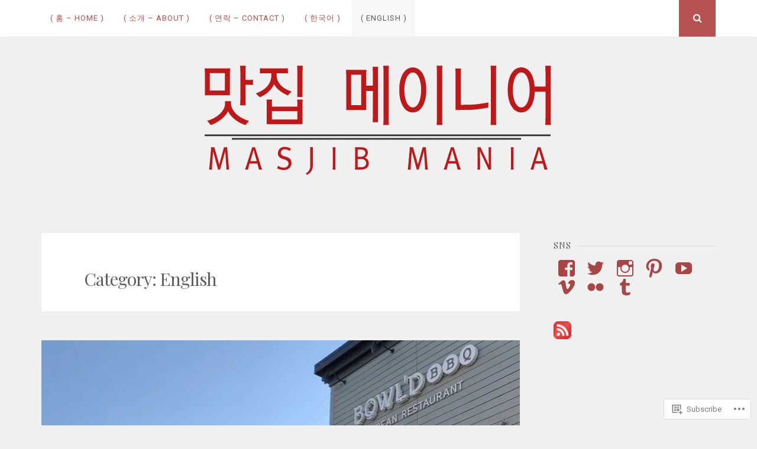

--- FILE ---
content_type: text/html; charset=UTF-8
request_url: https://masjibmania.com/category/english/page/2/
body_size: 26090
content:
<!DOCTYPE html>
<html lang="en">
<head>
<meta charset="UTF-8">
<meta name="viewport" content="width=device-width, initial-scale=1">
<link rel="profile" href="http://gmpg.org/xfn/11">
<link rel="pingback" href="https://masjibmania.com/xmlrpc.php">

<title>English &#8211; Page 2 &#8211; 맛집 메이니어 &#8211; Masjib Mania</title>
<meta name='robots' content='max-image-preview:large' />

<!-- Async WordPress.com Remote Login -->
<script id="wpcom_remote_login_js">
var wpcom_remote_login_extra_auth = '';
function wpcom_remote_login_remove_dom_node_id( element_id ) {
	var dom_node = document.getElementById( element_id );
	if ( dom_node ) { dom_node.parentNode.removeChild( dom_node ); }
}
function wpcom_remote_login_remove_dom_node_classes( class_name ) {
	var dom_nodes = document.querySelectorAll( '.' + class_name );
	for ( var i = 0; i < dom_nodes.length; i++ ) {
		dom_nodes[ i ].parentNode.removeChild( dom_nodes[ i ] );
	}
}
function wpcom_remote_login_final_cleanup() {
	wpcom_remote_login_remove_dom_node_classes( "wpcom_remote_login_msg" );
	wpcom_remote_login_remove_dom_node_id( "wpcom_remote_login_key" );
	wpcom_remote_login_remove_dom_node_id( "wpcom_remote_login_validate" );
	wpcom_remote_login_remove_dom_node_id( "wpcom_remote_login_js" );
	wpcom_remote_login_remove_dom_node_id( "wpcom_request_access_iframe" );
	wpcom_remote_login_remove_dom_node_id( "wpcom_request_access_styles" );
}

// Watch for messages back from the remote login
window.addEventListener( "message", function( e ) {
	if ( e.origin === "https://r-login.wordpress.com" ) {
		var data = {};
		try {
			data = JSON.parse( e.data );
		} catch( e ) {
			wpcom_remote_login_final_cleanup();
			return;
		}

		if ( data.msg === 'LOGIN' ) {
			// Clean up the login check iframe
			wpcom_remote_login_remove_dom_node_id( "wpcom_remote_login_key" );

			var id_regex = new RegExp( /^[0-9]+$/ );
			var token_regex = new RegExp( /^.*|.*|.*$/ );
			if (
				token_regex.test( data.token )
				&& id_regex.test( data.wpcomid )
			) {
				// We have everything we need to ask for a login
				var script = document.createElement( "script" );
				script.setAttribute( "id", "wpcom_remote_login_validate" );
				script.src = '/remote-login.php?wpcom_remote_login=validate'
					+ '&wpcomid=' + data.wpcomid
					+ '&token=' + encodeURIComponent( data.token )
					+ '&host=' + window.location.protocol
					+ '//' + window.location.hostname
					+ '&postid=1635'
					+ '&is_singular=';
				document.body.appendChild( script );
			}

			return;
		}

		// Safari ITP, not logged in, so redirect
		if ( data.msg === 'LOGIN-REDIRECT' ) {
			window.location = 'https://wordpress.com/log-in?redirect_to=' + window.location.href;
			return;
		}

		// Safari ITP, storage access failed, remove the request
		if ( data.msg === 'LOGIN-REMOVE' ) {
			var css_zap = 'html { -webkit-transition: margin-top 1s; transition: margin-top 1s; } /* 9001 */ html { margin-top: 0 !important; } * html body { margin-top: 0 !important; } @media screen and ( max-width: 782px ) { html { margin-top: 0 !important; } * html body { margin-top: 0 !important; } }';
			var style_zap = document.createElement( 'style' );
			style_zap.type = 'text/css';
			style_zap.appendChild( document.createTextNode( css_zap ) );
			document.body.appendChild( style_zap );

			var e = document.getElementById( 'wpcom_request_access_iframe' );
			e.parentNode.removeChild( e );

			document.cookie = 'wordpress_com_login_access=denied; path=/; max-age=31536000';

			return;
		}

		// Safari ITP
		if ( data.msg === 'REQUEST_ACCESS' ) {
			console.log( 'request access: safari' );

			// Check ITP iframe enable/disable knob
			if ( wpcom_remote_login_extra_auth !== 'safari_itp_iframe' ) {
				return;
			}

			// If we are in a "private window" there is no ITP.
			var private_window = false;
			try {
				var opendb = window.openDatabase( null, null, null, null );
			} catch( e ) {
				private_window = true;
			}

			if ( private_window ) {
				console.log( 'private window' );
				return;
			}

			var iframe = document.createElement( 'iframe' );
			iframe.id = 'wpcom_request_access_iframe';
			iframe.setAttribute( 'scrolling', 'no' );
			iframe.setAttribute( 'sandbox', 'allow-storage-access-by-user-activation allow-scripts allow-same-origin allow-top-navigation-by-user-activation' );
			iframe.src = 'https://r-login.wordpress.com/remote-login.php?wpcom_remote_login=request_access&origin=' + encodeURIComponent( data.origin ) + '&wpcomid=' + encodeURIComponent( data.wpcomid );

			var css = 'html { -webkit-transition: margin-top 1s; transition: margin-top 1s; } /* 9001 */ html { margin-top: 46px !important; } * html body { margin-top: 46px !important; } @media screen and ( max-width: 660px ) { html { margin-top: 71px !important; } * html body { margin-top: 71px !important; } #wpcom_request_access_iframe { display: block; height: 71px !important; } } #wpcom_request_access_iframe { border: 0px; height: 46px; position: fixed; top: 0; left: 0; width: 100%; min-width: 100%; z-index: 99999; background: #23282d; } ';

			var style = document.createElement( 'style' );
			style.type = 'text/css';
			style.id = 'wpcom_request_access_styles';
			style.appendChild( document.createTextNode( css ) );
			document.body.appendChild( style );

			document.body.appendChild( iframe );
		}

		if ( data.msg === 'DONE' ) {
			wpcom_remote_login_final_cleanup();
		}
	}
}, false );

// Inject the remote login iframe after the page has had a chance to load
// more critical resources
window.addEventListener( "DOMContentLoaded", function( e ) {
	var iframe = document.createElement( "iframe" );
	iframe.style.display = "none";
	iframe.setAttribute( "scrolling", "no" );
	iframe.setAttribute( "id", "wpcom_remote_login_key" );
	iframe.src = "https://r-login.wordpress.com/remote-login.php"
		+ "?wpcom_remote_login=key"
		+ "&origin=aHR0cHM6Ly9tYXNqaWJtYW5pYS5jb20%3D"
		+ "&wpcomid=119635448"
		+ "&time=" + Math.floor( Date.now() / 1000 );
	document.body.appendChild( iframe );
}, false );
</script>
<link rel='dns-prefetch' href='//s0.wp.com' />
<link rel='dns-prefetch' href='//fonts-api.wp.com' />
<link rel="alternate" type="application/rss+xml" title="맛집 메이니어 - Masjib Mania &raquo; Feed" href="https://masjibmania.com/feed/" />
<link rel="alternate" type="application/rss+xml" title="맛집 메이니어 - Masjib Mania &raquo; Comments Feed" href="https://masjibmania.com/comments/feed/" />
<link rel="alternate" type="application/rss+xml" title="맛집 메이니어 - Masjib Mania &raquo; English Category Feed" href="https://masjibmania.com/category/english/feed/" />
	<script type="text/javascript">
		/* <![CDATA[ */
		function addLoadEvent(func) {
			var oldonload = window.onload;
			if (typeof window.onload != 'function') {
				window.onload = func;
			} else {
				window.onload = function () {
					oldonload();
					func();
				}
			}
		}
		/* ]]> */
	</script>
	<link crossorigin='anonymous' rel='stylesheet' id='all-css-0-1' href='/wp-content/mu-plugins/jetpack-plugin/sun/modules/infinite-scroll/infinity.css?m=1753279645i&cssminify=yes' type='text/css' media='all' />
<style id='wp-emoji-styles-inline-css'>

	img.wp-smiley, img.emoji {
		display: inline !important;
		border: none !important;
		box-shadow: none !important;
		height: 1em !important;
		width: 1em !important;
		margin: 0 0.07em !important;
		vertical-align: -0.1em !important;
		background: none !important;
		padding: 0 !important;
	}
/*# sourceURL=wp-emoji-styles-inline-css */
</style>
<link crossorigin='anonymous' rel='stylesheet' id='all-css-2-1' href='/wp-content/plugins/gutenberg-core/v22.2.0/build/styles/block-library/style.css?m=1764855221i&cssminify=yes' type='text/css' media='all' />
<style id='wp-block-library-inline-css'>
.has-text-align-justify {
	text-align:justify;
}
.has-text-align-justify{text-align:justify;}

/*# sourceURL=wp-block-library-inline-css */
</style><style id='global-styles-inline-css'>
:root{--wp--preset--aspect-ratio--square: 1;--wp--preset--aspect-ratio--4-3: 4/3;--wp--preset--aspect-ratio--3-4: 3/4;--wp--preset--aspect-ratio--3-2: 3/2;--wp--preset--aspect-ratio--2-3: 2/3;--wp--preset--aspect-ratio--16-9: 16/9;--wp--preset--aspect-ratio--9-16: 9/16;--wp--preset--color--black: #000000;--wp--preset--color--cyan-bluish-gray: #abb8c3;--wp--preset--color--white: #ffffff;--wp--preset--color--pale-pink: #f78da7;--wp--preset--color--vivid-red: #cf2e2e;--wp--preset--color--luminous-vivid-orange: #ff6900;--wp--preset--color--luminous-vivid-amber: #fcb900;--wp--preset--color--light-green-cyan: #7bdcb5;--wp--preset--color--vivid-green-cyan: #00d084;--wp--preset--color--pale-cyan-blue: #8ed1fc;--wp--preset--color--vivid-cyan-blue: #0693e3;--wp--preset--color--vivid-purple: #9b51e0;--wp--preset--gradient--vivid-cyan-blue-to-vivid-purple: linear-gradient(135deg,rgb(6,147,227) 0%,rgb(155,81,224) 100%);--wp--preset--gradient--light-green-cyan-to-vivid-green-cyan: linear-gradient(135deg,rgb(122,220,180) 0%,rgb(0,208,130) 100%);--wp--preset--gradient--luminous-vivid-amber-to-luminous-vivid-orange: linear-gradient(135deg,rgb(252,185,0) 0%,rgb(255,105,0) 100%);--wp--preset--gradient--luminous-vivid-orange-to-vivid-red: linear-gradient(135deg,rgb(255,105,0) 0%,rgb(207,46,46) 100%);--wp--preset--gradient--very-light-gray-to-cyan-bluish-gray: linear-gradient(135deg,rgb(238,238,238) 0%,rgb(169,184,195) 100%);--wp--preset--gradient--cool-to-warm-spectrum: linear-gradient(135deg,rgb(74,234,220) 0%,rgb(151,120,209) 20%,rgb(207,42,186) 40%,rgb(238,44,130) 60%,rgb(251,105,98) 80%,rgb(254,248,76) 100%);--wp--preset--gradient--blush-light-purple: linear-gradient(135deg,rgb(255,206,236) 0%,rgb(152,150,240) 100%);--wp--preset--gradient--blush-bordeaux: linear-gradient(135deg,rgb(254,205,165) 0%,rgb(254,45,45) 50%,rgb(107,0,62) 100%);--wp--preset--gradient--luminous-dusk: linear-gradient(135deg,rgb(255,203,112) 0%,rgb(199,81,192) 50%,rgb(65,88,208) 100%);--wp--preset--gradient--pale-ocean: linear-gradient(135deg,rgb(255,245,203) 0%,rgb(182,227,212) 50%,rgb(51,167,181) 100%);--wp--preset--gradient--electric-grass: linear-gradient(135deg,rgb(202,248,128) 0%,rgb(113,206,126) 100%);--wp--preset--gradient--midnight: linear-gradient(135deg,rgb(2,3,129) 0%,rgb(40,116,252) 100%);--wp--preset--font-size--small: 13px;--wp--preset--font-size--medium: 20px;--wp--preset--font-size--large: 36px;--wp--preset--font-size--x-large: 42px;--wp--preset--font-family--albert-sans: 'Albert Sans', sans-serif;--wp--preset--font-family--alegreya: Alegreya, serif;--wp--preset--font-family--arvo: Arvo, serif;--wp--preset--font-family--bodoni-moda: 'Bodoni Moda', serif;--wp--preset--font-family--bricolage-grotesque: 'Bricolage Grotesque', sans-serif;--wp--preset--font-family--cabin: Cabin, sans-serif;--wp--preset--font-family--chivo: Chivo, sans-serif;--wp--preset--font-family--commissioner: Commissioner, sans-serif;--wp--preset--font-family--cormorant: Cormorant, serif;--wp--preset--font-family--courier-prime: 'Courier Prime', monospace;--wp--preset--font-family--crimson-pro: 'Crimson Pro', serif;--wp--preset--font-family--dm-mono: 'DM Mono', monospace;--wp--preset--font-family--dm-sans: 'DM Sans', sans-serif;--wp--preset--font-family--dm-serif-display: 'DM Serif Display', serif;--wp--preset--font-family--domine: Domine, serif;--wp--preset--font-family--eb-garamond: 'EB Garamond', serif;--wp--preset--font-family--epilogue: Epilogue, sans-serif;--wp--preset--font-family--fahkwang: Fahkwang, sans-serif;--wp--preset--font-family--figtree: Figtree, sans-serif;--wp--preset--font-family--fira-sans: 'Fira Sans', sans-serif;--wp--preset--font-family--fjalla-one: 'Fjalla One', sans-serif;--wp--preset--font-family--fraunces: Fraunces, serif;--wp--preset--font-family--gabarito: Gabarito, system-ui;--wp--preset--font-family--ibm-plex-mono: 'IBM Plex Mono', monospace;--wp--preset--font-family--ibm-plex-sans: 'IBM Plex Sans', sans-serif;--wp--preset--font-family--ibarra-real-nova: 'Ibarra Real Nova', serif;--wp--preset--font-family--instrument-serif: 'Instrument Serif', serif;--wp--preset--font-family--inter: Inter, sans-serif;--wp--preset--font-family--josefin-sans: 'Josefin Sans', sans-serif;--wp--preset--font-family--jost: Jost, sans-serif;--wp--preset--font-family--libre-baskerville: 'Libre Baskerville', serif;--wp--preset--font-family--libre-franklin: 'Libre Franklin', sans-serif;--wp--preset--font-family--literata: Literata, serif;--wp--preset--font-family--lora: Lora, serif;--wp--preset--font-family--merriweather: Merriweather, serif;--wp--preset--font-family--montserrat: Montserrat, sans-serif;--wp--preset--font-family--newsreader: Newsreader, serif;--wp--preset--font-family--noto-sans-mono: 'Noto Sans Mono', sans-serif;--wp--preset--font-family--nunito: Nunito, sans-serif;--wp--preset--font-family--open-sans: 'Open Sans', sans-serif;--wp--preset--font-family--overpass: Overpass, sans-serif;--wp--preset--font-family--pt-serif: 'PT Serif', serif;--wp--preset--font-family--petrona: Petrona, serif;--wp--preset--font-family--piazzolla: Piazzolla, serif;--wp--preset--font-family--playfair-display: 'Playfair Display', serif;--wp--preset--font-family--plus-jakarta-sans: 'Plus Jakarta Sans', sans-serif;--wp--preset--font-family--poppins: Poppins, sans-serif;--wp--preset--font-family--raleway: Raleway, sans-serif;--wp--preset--font-family--roboto: Roboto, sans-serif;--wp--preset--font-family--roboto-slab: 'Roboto Slab', serif;--wp--preset--font-family--rubik: Rubik, sans-serif;--wp--preset--font-family--rufina: Rufina, serif;--wp--preset--font-family--sora: Sora, sans-serif;--wp--preset--font-family--source-sans-3: 'Source Sans 3', sans-serif;--wp--preset--font-family--source-serif-4: 'Source Serif 4', serif;--wp--preset--font-family--space-mono: 'Space Mono', monospace;--wp--preset--font-family--syne: Syne, sans-serif;--wp--preset--font-family--texturina: Texturina, serif;--wp--preset--font-family--urbanist: Urbanist, sans-serif;--wp--preset--font-family--work-sans: 'Work Sans', sans-serif;--wp--preset--spacing--20: 0.44rem;--wp--preset--spacing--30: 0.67rem;--wp--preset--spacing--40: 1rem;--wp--preset--spacing--50: 1.5rem;--wp--preset--spacing--60: 2.25rem;--wp--preset--spacing--70: 3.38rem;--wp--preset--spacing--80: 5.06rem;--wp--preset--shadow--natural: 6px 6px 9px rgba(0, 0, 0, 0.2);--wp--preset--shadow--deep: 12px 12px 50px rgba(0, 0, 0, 0.4);--wp--preset--shadow--sharp: 6px 6px 0px rgba(0, 0, 0, 0.2);--wp--preset--shadow--outlined: 6px 6px 0px -3px rgb(255, 255, 255), 6px 6px rgb(0, 0, 0);--wp--preset--shadow--crisp: 6px 6px 0px rgb(0, 0, 0);}:where(.is-layout-flex){gap: 0.5em;}:where(.is-layout-grid){gap: 0.5em;}body .is-layout-flex{display: flex;}.is-layout-flex{flex-wrap: wrap;align-items: center;}.is-layout-flex > :is(*, div){margin: 0;}body .is-layout-grid{display: grid;}.is-layout-grid > :is(*, div){margin: 0;}:where(.wp-block-columns.is-layout-flex){gap: 2em;}:where(.wp-block-columns.is-layout-grid){gap: 2em;}:where(.wp-block-post-template.is-layout-flex){gap: 1.25em;}:where(.wp-block-post-template.is-layout-grid){gap: 1.25em;}.has-black-color{color: var(--wp--preset--color--black) !important;}.has-cyan-bluish-gray-color{color: var(--wp--preset--color--cyan-bluish-gray) !important;}.has-white-color{color: var(--wp--preset--color--white) !important;}.has-pale-pink-color{color: var(--wp--preset--color--pale-pink) !important;}.has-vivid-red-color{color: var(--wp--preset--color--vivid-red) !important;}.has-luminous-vivid-orange-color{color: var(--wp--preset--color--luminous-vivid-orange) !important;}.has-luminous-vivid-amber-color{color: var(--wp--preset--color--luminous-vivid-amber) !important;}.has-light-green-cyan-color{color: var(--wp--preset--color--light-green-cyan) !important;}.has-vivid-green-cyan-color{color: var(--wp--preset--color--vivid-green-cyan) !important;}.has-pale-cyan-blue-color{color: var(--wp--preset--color--pale-cyan-blue) !important;}.has-vivid-cyan-blue-color{color: var(--wp--preset--color--vivid-cyan-blue) !important;}.has-vivid-purple-color{color: var(--wp--preset--color--vivid-purple) !important;}.has-black-background-color{background-color: var(--wp--preset--color--black) !important;}.has-cyan-bluish-gray-background-color{background-color: var(--wp--preset--color--cyan-bluish-gray) !important;}.has-white-background-color{background-color: var(--wp--preset--color--white) !important;}.has-pale-pink-background-color{background-color: var(--wp--preset--color--pale-pink) !important;}.has-vivid-red-background-color{background-color: var(--wp--preset--color--vivid-red) !important;}.has-luminous-vivid-orange-background-color{background-color: var(--wp--preset--color--luminous-vivid-orange) !important;}.has-luminous-vivid-amber-background-color{background-color: var(--wp--preset--color--luminous-vivid-amber) !important;}.has-light-green-cyan-background-color{background-color: var(--wp--preset--color--light-green-cyan) !important;}.has-vivid-green-cyan-background-color{background-color: var(--wp--preset--color--vivid-green-cyan) !important;}.has-pale-cyan-blue-background-color{background-color: var(--wp--preset--color--pale-cyan-blue) !important;}.has-vivid-cyan-blue-background-color{background-color: var(--wp--preset--color--vivid-cyan-blue) !important;}.has-vivid-purple-background-color{background-color: var(--wp--preset--color--vivid-purple) !important;}.has-black-border-color{border-color: var(--wp--preset--color--black) !important;}.has-cyan-bluish-gray-border-color{border-color: var(--wp--preset--color--cyan-bluish-gray) !important;}.has-white-border-color{border-color: var(--wp--preset--color--white) !important;}.has-pale-pink-border-color{border-color: var(--wp--preset--color--pale-pink) !important;}.has-vivid-red-border-color{border-color: var(--wp--preset--color--vivid-red) !important;}.has-luminous-vivid-orange-border-color{border-color: var(--wp--preset--color--luminous-vivid-orange) !important;}.has-luminous-vivid-amber-border-color{border-color: var(--wp--preset--color--luminous-vivid-amber) !important;}.has-light-green-cyan-border-color{border-color: var(--wp--preset--color--light-green-cyan) !important;}.has-vivid-green-cyan-border-color{border-color: var(--wp--preset--color--vivid-green-cyan) !important;}.has-pale-cyan-blue-border-color{border-color: var(--wp--preset--color--pale-cyan-blue) !important;}.has-vivid-cyan-blue-border-color{border-color: var(--wp--preset--color--vivid-cyan-blue) !important;}.has-vivid-purple-border-color{border-color: var(--wp--preset--color--vivid-purple) !important;}.has-vivid-cyan-blue-to-vivid-purple-gradient-background{background: var(--wp--preset--gradient--vivid-cyan-blue-to-vivid-purple) !important;}.has-light-green-cyan-to-vivid-green-cyan-gradient-background{background: var(--wp--preset--gradient--light-green-cyan-to-vivid-green-cyan) !important;}.has-luminous-vivid-amber-to-luminous-vivid-orange-gradient-background{background: var(--wp--preset--gradient--luminous-vivid-amber-to-luminous-vivid-orange) !important;}.has-luminous-vivid-orange-to-vivid-red-gradient-background{background: var(--wp--preset--gradient--luminous-vivid-orange-to-vivid-red) !important;}.has-very-light-gray-to-cyan-bluish-gray-gradient-background{background: var(--wp--preset--gradient--very-light-gray-to-cyan-bluish-gray) !important;}.has-cool-to-warm-spectrum-gradient-background{background: var(--wp--preset--gradient--cool-to-warm-spectrum) !important;}.has-blush-light-purple-gradient-background{background: var(--wp--preset--gradient--blush-light-purple) !important;}.has-blush-bordeaux-gradient-background{background: var(--wp--preset--gradient--blush-bordeaux) !important;}.has-luminous-dusk-gradient-background{background: var(--wp--preset--gradient--luminous-dusk) !important;}.has-pale-ocean-gradient-background{background: var(--wp--preset--gradient--pale-ocean) !important;}.has-electric-grass-gradient-background{background: var(--wp--preset--gradient--electric-grass) !important;}.has-midnight-gradient-background{background: var(--wp--preset--gradient--midnight) !important;}.has-small-font-size{font-size: var(--wp--preset--font-size--small) !important;}.has-medium-font-size{font-size: var(--wp--preset--font-size--medium) !important;}.has-large-font-size{font-size: var(--wp--preset--font-size--large) !important;}.has-x-large-font-size{font-size: var(--wp--preset--font-size--x-large) !important;}.has-albert-sans-font-family{font-family: var(--wp--preset--font-family--albert-sans) !important;}.has-alegreya-font-family{font-family: var(--wp--preset--font-family--alegreya) !important;}.has-arvo-font-family{font-family: var(--wp--preset--font-family--arvo) !important;}.has-bodoni-moda-font-family{font-family: var(--wp--preset--font-family--bodoni-moda) !important;}.has-bricolage-grotesque-font-family{font-family: var(--wp--preset--font-family--bricolage-grotesque) !important;}.has-cabin-font-family{font-family: var(--wp--preset--font-family--cabin) !important;}.has-chivo-font-family{font-family: var(--wp--preset--font-family--chivo) !important;}.has-commissioner-font-family{font-family: var(--wp--preset--font-family--commissioner) !important;}.has-cormorant-font-family{font-family: var(--wp--preset--font-family--cormorant) !important;}.has-courier-prime-font-family{font-family: var(--wp--preset--font-family--courier-prime) !important;}.has-crimson-pro-font-family{font-family: var(--wp--preset--font-family--crimson-pro) !important;}.has-dm-mono-font-family{font-family: var(--wp--preset--font-family--dm-mono) !important;}.has-dm-sans-font-family{font-family: var(--wp--preset--font-family--dm-sans) !important;}.has-dm-serif-display-font-family{font-family: var(--wp--preset--font-family--dm-serif-display) !important;}.has-domine-font-family{font-family: var(--wp--preset--font-family--domine) !important;}.has-eb-garamond-font-family{font-family: var(--wp--preset--font-family--eb-garamond) !important;}.has-epilogue-font-family{font-family: var(--wp--preset--font-family--epilogue) !important;}.has-fahkwang-font-family{font-family: var(--wp--preset--font-family--fahkwang) !important;}.has-figtree-font-family{font-family: var(--wp--preset--font-family--figtree) !important;}.has-fira-sans-font-family{font-family: var(--wp--preset--font-family--fira-sans) !important;}.has-fjalla-one-font-family{font-family: var(--wp--preset--font-family--fjalla-one) !important;}.has-fraunces-font-family{font-family: var(--wp--preset--font-family--fraunces) !important;}.has-gabarito-font-family{font-family: var(--wp--preset--font-family--gabarito) !important;}.has-ibm-plex-mono-font-family{font-family: var(--wp--preset--font-family--ibm-plex-mono) !important;}.has-ibm-plex-sans-font-family{font-family: var(--wp--preset--font-family--ibm-plex-sans) !important;}.has-ibarra-real-nova-font-family{font-family: var(--wp--preset--font-family--ibarra-real-nova) !important;}.has-instrument-serif-font-family{font-family: var(--wp--preset--font-family--instrument-serif) !important;}.has-inter-font-family{font-family: var(--wp--preset--font-family--inter) !important;}.has-josefin-sans-font-family{font-family: var(--wp--preset--font-family--josefin-sans) !important;}.has-jost-font-family{font-family: var(--wp--preset--font-family--jost) !important;}.has-libre-baskerville-font-family{font-family: var(--wp--preset--font-family--libre-baskerville) !important;}.has-libre-franklin-font-family{font-family: var(--wp--preset--font-family--libre-franklin) !important;}.has-literata-font-family{font-family: var(--wp--preset--font-family--literata) !important;}.has-lora-font-family{font-family: var(--wp--preset--font-family--lora) !important;}.has-merriweather-font-family{font-family: var(--wp--preset--font-family--merriweather) !important;}.has-montserrat-font-family{font-family: var(--wp--preset--font-family--montserrat) !important;}.has-newsreader-font-family{font-family: var(--wp--preset--font-family--newsreader) !important;}.has-noto-sans-mono-font-family{font-family: var(--wp--preset--font-family--noto-sans-mono) !important;}.has-nunito-font-family{font-family: var(--wp--preset--font-family--nunito) !important;}.has-open-sans-font-family{font-family: var(--wp--preset--font-family--open-sans) !important;}.has-overpass-font-family{font-family: var(--wp--preset--font-family--overpass) !important;}.has-pt-serif-font-family{font-family: var(--wp--preset--font-family--pt-serif) !important;}.has-petrona-font-family{font-family: var(--wp--preset--font-family--petrona) !important;}.has-piazzolla-font-family{font-family: var(--wp--preset--font-family--piazzolla) !important;}.has-playfair-display-font-family{font-family: var(--wp--preset--font-family--playfair-display) !important;}.has-plus-jakarta-sans-font-family{font-family: var(--wp--preset--font-family--plus-jakarta-sans) !important;}.has-poppins-font-family{font-family: var(--wp--preset--font-family--poppins) !important;}.has-raleway-font-family{font-family: var(--wp--preset--font-family--raleway) !important;}.has-roboto-font-family{font-family: var(--wp--preset--font-family--roboto) !important;}.has-roboto-slab-font-family{font-family: var(--wp--preset--font-family--roboto-slab) !important;}.has-rubik-font-family{font-family: var(--wp--preset--font-family--rubik) !important;}.has-rufina-font-family{font-family: var(--wp--preset--font-family--rufina) !important;}.has-sora-font-family{font-family: var(--wp--preset--font-family--sora) !important;}.has-source-sans-3-font-family{font-family: var(--wp--preset--font-family--source-sans-3) !important;}.has-source-serif-4-font-family{font-family: var(--wp--preset--font-family--source-serif-4) !important;}.has-space-mono-font-family{font-family: var(--wp--preset--font-family--space-mono) !important;}.has-syne-font-family{font-family: var(--wp--preset--font-family--syne) !important;}.has-texturina-font-family{font-family: var(--wp--preset--font-family--texturina) !important;}.has-urbanist-font-family{font-family: var(--wp--preset--font-family--urbanist) !important;}.has-work-sans-font-family{font-family: var(--wp--preset--font-family--work-sans) !important;}
/*# sourceURL=global-styles-inline-css */
</style>

<style id='classic-theme-styles-inline-css'>
/*! This file is auto-generated */
.wp-block-button__link{color:#fff;background-color:#32373c;border-radius:9999px;box-shadow:none;text-decoration:none;padding:calc(.667em + 2px) calc(1.333em + 2px);font-size:1.125em}.wp-block-file__button{background:#32373c;color:#fff;text-decoration:none}
/*# sourceURL=/wp-includes/css/classic-themes.min.css */
</style>
<link crossorigin='anonymous' rel='stylesheet' id='all-css-4-1' href='/_static/??-eJyFj90OgjAMhV/I0oAgemF8FAOjweE2lrUTfXtH/[base64]&cssminify=yes' type='text/css' media='all' />
<link rel='stylesheet' id='nucleare-fonts-css' href='https://fonts-api.wp.com/css?family=Roboto%3A400%2C700%2C700italic%2C400italic%7CPlayfair+Display%3A400%2C400italic%2C700italic%2C700&#038;subset=latin%2Clatin-ext' media='all' />
<link crossorigin='anonymous' rel='stylesheet' id='all-css-6-1' href='/_static/??-eJx9y80OwiAMB/AXsjZLMOrB+CyMdAxTWkIhe/0xL+rF2/8jP9wKBJVG0rCtlMmw9BmlByZfCYMZLuMHv5FppvMYTviFcofCPSYxrDSzxhHjm33qPxRJgTX4llR+CizsUz3oMz8md7k7d7tO7rUDjnZBsA==&cssminify=yes' type='text/css' media='all' />
<link crossorigin='anonymous' rel='stylesheet' id='print-css-7-1' href='/wp-content/mu-plugins/global-print/global-print.css?m=1465851035i&cssminify=yes' type='text/css' media='print' />
<link crossorigin='anonymous' rel='stylesheet' id='all-css-8-1' href='/wp-content/themes/pub/nucleare/inc/style-wpcom.css?m=1428690127i&cssminify=yes' type='text/css' media='all' />
<style id='jetpack-global-styles-frontend-style-inline-css'>
:root { --font-headings: unset; --font-base: unset; --font-headings-default: -apple-system,BlinkMacSystemFont,"Segoe UI",Roboto,Oxygen-Sans,Ubuntu,Cantarell,"Helvetica Neue",sans-serif; --font-base-default: -apple-system,BlinkMacSystemFont,"Segoe UI",Roboto,Oxygen-Sans,Ubuntu,Cantarell,"Helvetica Neue",sans-serif;}
/*# sourceURL=jetpack-global-styles-frontend-style-inline-css */
</style>
<link crossorigin='anonymous' rel='stylesheet' id='all-css-10-1' href='/wp-content/themes/h4/global.css?m=1420737423i&cssminify=yes' type='text/css' media='all' />
<script type="text/javascript" id="wpcom-actionbar-placeholder-js-extra">
/* <![CDATA[ */
var actionbardata = {"siteID":"119635448","postID":"0","siteURL":"https://masjibmania.com","xhrURL":"https://masjibmania.com/wp-admin/admin-ajax.php","nonce":"2a7f83fc7a","isLoggedIn":"","statusMessage":"","subsEmailDefault":"instantly","proxyScriptUrl":"https://s0.wp.com/wp-content/js/wpcom-proxy-request.js?m=1513050504i&amp;ver=20211021","i18n":{"followedText":"New posts from this site will now appear in your \u003Ca href=\"https://wordpress.com/reader\"\u003EReader\u003C/a\u003E","foldBar":"Collapse this bar","unfoldBar":"Expand this bar","shortLinkCopied":"Shortlink copied to clipboard."}};
//# sourceURL=wpcom-actionbar-placeholder-js-extra
/* ]]> */
</script>
<script type="text/javascript" id="jetpack-mu-wpcom-settings-js-before">
/* <![CDATA[ */
var JETPACK_MU_WPCOM_SETTINGS = {"assetsUrl":"https://s0.wp.com/wp-content/mu-plugins/jetpack-mu-wpcom-plugin/sun/jetpack_vendor/automattic/jetpack-mu-wpcom/src/build/"};
//# sourceURL=jetpack-mu-wpcom-settings-js-before
/* ]]> */
</script>
<script crossorigin='anonymous' type='text/javascript'  src='/wp-content/js/rlt-proxy.js?m=1720530689i'></script>
<script type="text/javascript" id="rlt-proxy-js-after">
/* <![CDATA[ */
	rltInitialize( {"token":null,"iframeOrigins":["https:\/\/widgets.wp.com"]} );
//# sourceURL=rlt-proxy-js-after
/* ]]> */
</script>
<link rel="EditURI" type="application/rsd+xml" title="RSD" href="https://masjibmania.wordpress.com/xmlrpc.php?rsd" />
<meta name="generator" content="WordPress.com" />

<!-- Jetpack Open Graph Tags -->
<meta property="og:type" content="website" />
<meta property="og:title" content="English &#8211; Page 2 &#8211; 맛집 메이니어 &#8211; Masjib Mania" />
<meta property="og:url" content="https://masjibmania.com/category/english/" />
<meta property="og:site_name" content="맛집 메이니어 - Masjib Mania" />
<meta property="og:image" content="https://masjibmania.com/wp-content/uploads/2018/04/mamsitelogo.png?w=200" />
<meta property="og:image:width" content="200" />
<meta property="og:image:height" content="200" />
<meta property="og:image:alt" content="" />
<meta property="og:locale" content="en_US" />
<meta name="twitter:creator" content="@masjibmania" />
<meta name="twitter:site" content="@masjibmania" />

<!-- End Jetpack Open Graph Tags -->
<link rel="search" type="application/opensearchdescription+xml" href="https://masjibmania.com/osd.xml" title="맛집 메이니어 - Masjib Mania" />
<link rel="search" type="application/opensearchdescription+xml" href="https://s1.wp.com/opensearch.xml" title="WordPress.com" />
<meta name="theme-color" content="#f0f0f0" />
<meta name="description" content="Posts about English written by Fred McNulty" />
	<style type="text/css">
			.site-title,
		.site-description {
			position: absolute;
			clip: rect(1px, 1px, 1px, 1px);
		}
		</style>
	<style type="text/css" id="custom-background-css">
body.custom-background { background-color: #f0f0f0; }
</style>
	<style type="text/css" id="custom-colors-css">#wp-calendar > caption, .menu-toggle:focus, .menu-toggle:hover { color: #FFFFFF;}
.social-links .top-search { color: #FFFFFF;}
.widget.wp_widget_tag_cloud a, .more-link, .button, button, input[type="button"], input[type="reset"], input[type="submit"], #infinite-handle span { color: #FFFFFF;}
.social-links .top-search:hover, .button:hover, button:hover, input[type="button"]:hover, input[type="reset"]:hover, input[type="submit"]:hover, #infinite-handle span:hover, .button:focus, button:focus, input[type="button"]:focus, input[type="reset"]:focus, input[type="submit"]:focus, #infinite-handle span:focus, .button:active, button:active, input[type="button"]:active, input[type="reset"]:active, input[type="submit"]:active, #infinite-handle span:active { color: #424242;}
.widget, .widget a:hover, .widget a:focus, .widget a:active { color: #5E5E5E;}
.site-title a:hover, .site-title a:focus, .site-title a:active { color: #5E5E5E;}
.site-info, .site-description { color: #5E5E5E;}
body { background-color: #f0f0f0;}
.widget.wp_widget_tag_cloud a, .more-link, .button, button, input[type="button"], input[type="reset"], input[type="submit"], #infinite-handle span { background-color: #b65252;}
#wp-calendar > caption { background-color: #b65252;}
.social-links .top-search { background-color: #b65252;}
#wp-calendar tbody td#today, blockquote, .main-navigation div > ul > li > ul > li:first-child { border-color: #b65252;}
.main-navigation div > ul > li > ul::before { border-bottom-color: #b65252;}
.entry-featured-image, .menu-toggle:focus, .menu-toggle:hover { background-color: #b65252;}
.widget a, .site-info a, .site-title a { color: #A84646;}
.main-navigation a { color: #B54E4E;}
.social-links a:hover { color: #B54E4E;}
.entry-title a:hover, .entry-title a:focus, a { color: #B54E4E;}
</style>
<link rel="icon" href="https://masjibmania.com/wp-content/uploads/2018/04/mamsitelogo.png?w=32" sizes="32x32" />
<link rel="icon" href="https://masjibmania.com/wp-content/uploads/2018/04/mamsitelogo.png?w=192" sizes="192x192" />
<link rel="apple-touch-icon" href="https://masjibmania.com/wp-content/uploads/2018/04/mamsitelogo.png?w=180" />
<meta name="msapplication-TileImage" content="https://masjibmania.com/wp-content/uploads/2018/04/mamsitelogo.png?w=270" />
<link crossorigin='anonymous' rel='stylesheet' id='all-css-0-3' href='/_static/??-eJydzt0KwjAMBeAXsgZ/5vBCfBSpaSjZ0h+alrG3d4LzUtTLc8j5CEzZYIqVYoXQTJbmOSoMVLPF8ZVBW4SQXBNSmNh5qgqakK2YQI6t4cVYqjoLbVF1A1+zN44Id0k4LvuJM5UfgfUvtCU1JXnfrMWfXmUhZ7wVoTJ/Sk//Gi67vjvs+/Pp2A0PDs2ApA==&cssminify=yes' type='text/css' media='all' />
</head>

<body class="archive paged category category-english category-3205 custom-background wp-custom-logo paged-2 category-paged-2 wp-theme-pubnucleare customizer-styles-applied jetpack-reblog-enabled has-site-logo custom-colors">
<div id="page" class="hfeed site">
	<a class="skip-link screen-reader-text" href="#content">Skip to content</a>

	<div class="navigation-bar clear">
		<div class="navigation-block">
			<nav id="site-navigation" class="main-navigation" role="navigation">
				<button class="menu-toggle" aria-controls="menu" aria-expanded="false"><i class="fa fa-bars"></i><span class="screen-reader-text">Open Menu</span></button>
				<div class="menu-primary-container"><ul id="menu-primary" class="menu"><li id="menu-item-8" class="menu-item menu-item-type-custom menu-item-object-custom menu-item-8"><a href="/">( 홈 &#8211; Home )</a></li>
<li id="menu-item-9" class="menu-item menu-item-type-post_type menu-item-object-page menu-item-9"><a href="https://masjibmania.com/about/">( 소개 &#8211; About )</a></li>
<li id="menu-item-10" class="menu-item menu-item-type-post_type menu-item-object-page menu-item-10"><a href="https://masjibmania.com/contact/">( 연락 &#8211; Contact )</a></li>
<li id="menu-item-28" class="menu-item menu-item-type-taxonomy menu-item-object-category menu-item-28"><a href="https://masjibmania.com/category/%ed%95%9c%ea%b5%ad%ec%96%b4/">( 한국어 )</a></li>
<li id="menu-item-29" class="menu-item menu-item-type-taxonomy menu-item-object-category current-menu-item menu-item-29"><a href="https://masjibmania.com/category/english/" aria-current="page">( English )</a></li>
</ul></div>			</nav><!-- #site-navigation -->

							<div class="social-links">
					
											<div class="open-search top-search"><i class="fa fa-search"><span class="screen-reader-text">Search</span></i></div>
									</div>
					</div>
	</div>

			<div class="search-full">
			<div class="search-container">
				<form role="search" method="get" class="search-form" action="https://masjibmania.com/">
				<label>
					<span class="screen-reader-text">Search for:</span>
					<input type="search" class="search-field" placeholder="Search &hellip;" value="" name="s" />
				</label>
				<input type="submit" class="search-submit" value="Search" />
			</form>				<span><a class="close-search"><i class="fa fa-close space-right"></i>Close</a></span>
			</div>
		</div>
	
	<header id="masthead" class="site-header" role="banner">
		<div class="site-branding">
										<a href="https://masjibmania.com/" class="site-logo-link" rel="home" itemprop="url"><img width="640" height="227" src="https://masjibmania.com/wp-content/uploads/2016/11/mamheader1.png?w=640" class="site-logo attachment-nucleare-logo" alt="" data-size="nucleare-logo" itemprop="logo" decoding="async" srcset="https://masjibmania.com/wp-content/uploads/2016/11/mamheader1.png 640w, https://masjibmania.com/wp-content/uploads/2016/11/mamheader1.png?w=150 150w, https://masjibmania.com/wp-content/uploads/2016/11/mamheader1.png?w=300 300w" sizes="(max-width: 640px) 100vw, 640px" data-attachment-id="31" data-permalink="https://masjibmania.com/mamheader-2/" data-orig-file="https://masjibmania.com/wp-content/uploads/2016/11/mamheader1.png" data-orig-size="640,227" data-comments-opened="1" data-image-meta="{&quot;aperture&quot;:&quot;0&quot;,&quot;credit&quot;:&quot;&quot;,&quot;camera&quot;:&quot;&quot;,&quot;caption&quot;:&quot;&quot;,&quot;created_timestamp&quot;:&quot;0&quot;,&quot;copyright&quot;:&quot;&quot;,&quot;focal_length&quot;:&quot;0&quot;,&quot;iso&quot;:&quot;0&quot;,&quot;shutter_speed&quot;:&quot;0&quot;,&quot;title&quot;:&quot;&quot;,&quot;orientation&quot;:&quot;0&quot;}" data-image-title="mamheader" data-image-description="" data-image-caption="" data-medium-file="https://masjibmania.com/wp-content/uploads/2016/11/mamheader1.png?w=300" data-large-file="https://masjibmania.com/wp-content/uploads/2016/11/mamheader1.png?w=640" /></a>						<h1 class="site-title"><a href="https://masjibmania.com/" rel="home">맛집 메이니어 &#8211; Masjib Mania</a></h1>
			<h2 class="site-description"></h2>
		</div><!-- .site-branding -->
	</header><!-- #masthead -->

	<div id="content" class="site-content">

	<div id="primary" class="content-area">
		<main id="main" class="site-main" role="main">

		
			<header class="page-header">
				<h1 class="page-title">Category: <span>English</span></h1>			</header><!-- .page-header -->

						
				
<article id="post-1635" class="post-1635 post type-post status-publish format-standard has-post-thumbnail hentry category-english tag-alcoholic-beverages tag-bathroom-available tag-bike-parking-available tag-car-parking-available tag-credit-cards-ok tag-date-night-location tag-delivery-available tag-english-menus tag-english-usd-affordable tag-english-speaking-staff tag-lgbtq-friendly tag-mr-x tag-no-apple-pay tag-no-wifi tag-outside-seating tag-take-out-available tag-takes-reservations tag-usa tag-wheelchair-friendly">
				<figure class="entry-featured-image">
				<a href="https://masjibmania.com/2018/08/20/bowld-bbq/" rel="bookmark" title="Bowl&#8217;d BBQ (Alameda County, California,&nbsp;U.S.A.)">
					<img width="810" height="343" src="https://masjibmania.com/wp-content/uploads/2018/08/img_4292-header1.jpg?w=810" class="attachment-nucleare-normal-post size-nucleare-normal-post wp-post-image" alt="" decoding="async" srcset="https://masjibmania.com/wp-content/uploads/2018/08/img_4292-header1.jpg?w=810 810w, https://masjibmania.com/wp-content/uploads/2018/08/img_4292-header1.jpg?w=1620 1620w, https://masjibmania.com/wp-content/uploads/2018/08/img_4292-header1.jpg?w=150 150w, https://masjibmania.com/wp-content/uploads/2018/08/img_4292-header1.jpg?w=300 300w, https://masjibmania.com/wp-content/uploads/2018/08/img_4292-header1.jpg?w=768 768w, https://masjibmania.com/wp-content/uploads/2018/08/img_4292-header1.jpg?w=1024 1024w, https://masjibmania.com/wp-content/uploads/2018/08/img_4292-header1.jpg?w=1440 1440w" sizes="(max-width: 810px) 100vw, 810px" data-attachment-id="1641" data-permalink="https://masjibmania.com/2018/08/20/bowld-bbq/img_4292-header-2/" data-orig-file="https://masjibmania.com/wp-content/uploads/2018/08/img_4292-header1.jpg" data-orig-size="2554,1082" data-comments-opened="1" data-image-meta="{&quot;aperture&quot;:&quot;1.8&quot;,&quot;credit&quot;:&quot;&quot;,&quot;camera&quot;:&quot;iPhone 7 Plus&quot;,&quot;caption&quot;:&quot;&quot;,&quot;created_timestamp&quot;:&quot;1532025130&quot;,&quot;copyright&quot;:&quot;&quot;,&quot;focal_length&quot;:&quot;3.99&quot;,&quot;iso&quot;:&quot;20&quot;,&quot;shutter_speed&quot;:&quot;0.00062617407639324&quot;,&quot;title&quot;:&quot;&quot;,&quot;orientation&quot;:&quot;1&quot;,&quot;latitude&quot;:&quot;37.757513888889&quot;,&quot;longitude&quot;:&quot;-122.25213611111&quot;}" data-image-title="IMG_4292-header" data-image-description="" data-image-caption="" data-medium-file="https://masjibmania.com/wp-content/uploads/2018/08/img_4292-header1.jpg?w=300" data-large-file="https://masjibmania.com/wp-content/uploads/2018/08/img_4292-header1.jpg?w=809" />					<figcaption><p><i class="fa fa-file-text"></i></p></figcaption>
				</a>
			</figure>
		<header class="entry-header">
		<h1 class="entry-title"><a href="https://masjibmania.com/2018/08/20/bowld-bbq/" rel="bookmark">Bowl&#8217;d BBQ (Alameda County, California,&nbsp;U.S.A.)</a></h1>					<div class="entry-meta small-part">
				<span class="posted-on"><i class="fa fa-clock-o space-left-right"></i><a href="https://masjibmania.com/2018/08/20/bowld-bbq/" rel="bookmark"><time class="entry-date published" datetime="2018-08-20T00:01:59-04:00">2018-08-20</time><time class="updated" datetime="2018-09-06T15:06:17-04:00">2018-09-06</time></a></span><span class="byline"> <i class="fa fa-user space-left-right"></i><span class="author vcard"><a class="url fn n" href="https://masjibmania.com/author/fgbm27/">Fred McNulty</a></span></span>			</div><!-- .entry-meta -->
			</header><!-- .entry-header -->

			<div class="entry-content">
			<p>Being back in the United States, I’ve begun to miss Korean food more than one might expect. And while I love going to Korean restaurants in the US, a number of these spots, when compared to restaurants in Korea, hold reputations for being expensive and not serving large-enough portions. But when a friend told me that he would be interested in Korean cuisine, I was more than happy to try out Bowl’d BBQ in Alameda County, California.<a class="more-link" href="https://masjibmania.com/2018/08/20/bowld-bbq/">Read More &raquo;</a></p>
		</div><!-- .entry-content -->
	
	<footer class="entry-footer">
		<div class="entry-bottom small-part">
					</div>
	</footer><!-- .entry-footer -->
</article><!-- #post-## -->
			
				
<article id="post-1535" class="post-1535 post type-post status-publish format-standard has-post-thumbnail hentry category-english tag-alcoholic-beverages tag-bathroom-available tag-bike-parking-available tag-car-parking-available tag-credit-cards-ok tag-delivery-available tag-english-menus tag-english-usd-affordable tag-english-speaking-staff tag-mr-j tag-no-apple-pay tag-no-outside-seating tag-no-reservations tag-no-wifi tag-not-a-date-night-location tag-take-out-available tag-usa tag-wheelchair-friendly">
				<figure class="entry-featured-image">
				<a href="https://masjibmania.com/2018/08/15/mi-casa-norwich-ct-u-s-a/" rel="bookmark" title="Mi Casa (Norwich, CT,&nbsp;U.S.A)">
					<img width="810" height="387" src="https://masjibmania.com/wp-content/uploads/2018/04/img_2137-header.jpg?w=810" class="attachment-nucleare-normal-post size-nucleare-normal-post wp-post-image" alt="" decoding="async" srcset="https://masjibmania.com/wp-content/uploads/2018/04/img_2137-header.jpg?w=810 810w, https://masjibmania.com/wp-content/uploads/2018/04/img_2137-header.jpg?w=1620 1620w, https://masjibmania.com/wp-content/uploads/2018/04/img_2137-header.jpg?w=150 150w, https://masjibmania.com/wp-content/uploads/2018/04/img_2137-header.jpg?w=300 300w, https://masjibmania.com/wp-content/uploads/2018/04/img_2137-header.jpg?w=768 768w, https://masjibmania.com/wp-content/uploads/2018/04/img_2137-header.jpg?w=1024 1024w, https://masjibmania.com/wp-content/uploads/2018/04/img_2137-header.jpg?w=1440 1440w" sizes="(max-width: 810px) 100vw, 810px" data-attachment-id="1539" data-permalink="https://masjibmania.com/2018/08/15/mi-casa-norwich-ct-u-s-a/img_2137-header/" data-orig-file="https://masjibmania.com/wp-content/uploads/2018/04/img_2137-header.jpg" data-orig-size="3137,1500" data-comments-opened="1" data-image-meta="{&quot;aperture&quot;:&quot;1.8&quot;,&quot;credit&quot;:&quot;&quot;,&quot;camera&quot;:&quot;iPhone 7 Plus&quot;,&quot;caption&quot;:&quot;&quot;,&quot;created_timestamp&quot;:&quot;1523567597&quot;,&quot;copyright&quot;:&quot;&quot;,&quot;focal_length&quot;:&quot;3.99&quot;,&quot;iso&quot;:&quot;100&quot;,&quot;shutter_speed&quot;:&quot;0.090909090909091&quot;,&quot;title&quot;:&quot;&quot;,&quot;orientation&quot;:&quot;1&quot;,&quot;latitude&quot;:&quot;41.524516666667&quot;,&quot;longitude&quot;:&quot;-72.074225&quot;}" data-image-title="IMG_2137 header" data-image-description="" data-image-caption="" data-medium-file="https://masjibmania.com/wp-content/uploads/2018/04/img_2137-header.jpg?w=300" data-large-file="https://masjibmania.com/wp-content/uploads/2018/04/img_2137-header.jpg?w=809" />					<figcaption><p><i class="fa fa-file-text"></i></p></figcaption>
				</a>
			</figure>
		<header class="entry-header">
		<h1 class="entry-title"><a href="https://masjibmania.com/2018/08/15/mi-casa-norwich-ct-u-s-a/" rel="bookmark">Mi Casa (Norwich, CT,&nbsp;U.S.A)</a></h1>					<div class="entry-meta small-part">
				<span class="posted-on"><i class="fa fa-clock-o space-left-right"></i><a href="https://masjibmania.com/2018/08/15/mi-casa-norwich-ct-u-s-a/" rel="bookmark"><time class="entry-date published" datetime="2018-08-15T00:01:42-04:00">2018-08-15</time><time class="updated" datetime="2018-08-14T23:33:40-04:00">2018-08-14</time></a></span><span class="byline"> <i class="fa fa-user space-left-right"></i><span class="author vcard"><a class="url fn n" href="https://masjibmania.com/author/fgbm27/">Fred McNulty</a></span></span>			</div><!-- .entry-meta -->
			</header><!-- .entry-header -->

			<div class="entry-content">
			<p>When reading my review of lackluster Tequila’s of Old Saybrook, CT, my friend <a href="https://masjibmania.com/friendsoftheblog/">Mr. J</a> told me that my “mistake was trying to find good Mexican food in New England.” While I appreciate his sense of humor and snark, he is dead wrong about this assertion! As I found when I went to Mi Casa in Norwich, CT on April 12, good Mexican food can indeed be found in the northeast.<a class="more-link" href="https://masjibmania.com/2018/08/15/mi-casa-norwich-ct-u-s-a/">Read More &raquo;</a></p>
		</div><!-- .entry-content -->
	
	<footer class="entry-footer">
		<div class="entry-bottom small-part">
					</div>
	</footer><!-- .entry-footer -->
</article><!-- #post-## -->
			
				
<article id="post-1620" class="post-1620 post type-post status-publish format-standard has-post-thumbnail hentry category-english tag-alcoholic-beverages tag-apple-pay tag-bathroom-available tag-bike-parking-available tag-car-parking-available tag-credit-cards-ok tag-delivery-available tag-english-menus tag-english-usd-inexpensive tag-english-speaking-staff tag-lgbtq-friendly tag-no-outside-seating tag-no-reservations tag-no-wifi tag-not-a-date-night-location tag-take-out-available tag-usa tag-wheelchair-friendly">
				<figure class="entry-featured-image">
				<a href="https://masjibmania.com/2018/08/06/toss-noodle-bar-eng-2/" rel="bookmark" title="Toss Noodle Bar (Berkeley, California,&nbsp;U.S.A.)">
					<img width="810" height="581" src="https://masjibmania.com/wp-content/uploads/2018/08/img_4125-hq.jpg?w=810" class="attachment-nucleare-normal-post size-nucleare-normal-post wp-post-image" alt="" decoding="async" srcset="https://masjibmania.com/wp-content/uploads/2018/08/img_4125-hq.jpg?w=810 810w, https://masjibmania.com/wp-content/uploads/2018/08/img_4125-hq.jpg?w=1620 1620w, https://masjibmania.com/wp-content/uploads/2018/08/img_4125-hq.jpg?w=150 150w, https://masjibmania.com/wp-content/uploads/2018/08/img_4125-hq.jpg?w=300 300w, https://masjibmania.com/wp-content/uploads/2018/08/img_4125-hq.jpg?w=768 768w, https://masjibmania.com/wp-content/uploads/2018/08/img_4125-hq.jpg?w=1024 1024w, https://masjibmania.com/wp-content/uploads/2018/08/img_4125-hq.jpg?w=1440 1440w" sizes="(max-width: 810px) 100vw, 810px" data-attachment-id="1626" data-permalink="https://masjibmania.com/2018/08/06/toss-noodle-bar-eng-2/img_4125-hq/" data-orig-file="https://masjibmania.com/wp-content/uploads/2018/08/img_4125-hq.jpg" data-orig-size="2092,1500" data-comments-opened="1" data-image-meta="{&quot;aperture&quot;:&quot;1.8&quot;,&quot;credit&quot;:&quot;&quot;,&quot;camera&quot;:&quot;iPhone 7 Plus&quot;,&quot;caption&quot;:&quot;&quot;,&quot;created_timestamp&quot;:&quot;1530976137&quot;,&quot;copyright&quot;:&quot;&quot;,&quot;focal_length&quot;:&quot;3.99&quot;,&quot;iso&quot;:&quot;32&quot;,&quot;shutter_speed&quot;:&quot;0.0083333333333333&quot;,&quot;title&quot;:&quot;&quot;,&quot;orientation&quot;:&quot;1&quot;,&quot;latitude&quot;:&quot;37.86805&quot;,&quot;longitude&quot;:&quot;-122.26783055556&quot;}" data-image-title="IMG_4125 hq" data-image-description="" data-image-caption="" data-medium-file="https://masjibmania.com/wp-content/uploads/2018/08/img_4125-hq.jpg?w=300" data-large-file="https://masjibmania.com/wp-content/uploads/2018/08/img_4125-hq.jpg?w=809" />					<figcaption><p><i class="fa fa-file-text"></i></p></figcaption>
				</a>
			</figure>
		<header class="entry-header">
		<h1 class="entry-title"><a href="https://masjibmania.com/2018/08/06/toss-noodle-bar-eng-2/" rel="bookmark">Toss Noodle Bar (Berkeley, California,&nbsp;U.S.A.)</a></h1>					<div class="entry-meta small-part">
				<span class="posted-on"><i class="fa fa-clock-o space-left-right"></i><a href="https://masjibmania.com/2018/08/06/toss-noodle-bar-eng-2/" rel="bookmark"><time class="entry-date published" datetime="2018-08-06T03:01:42-04:00">2018-08-06</time><time class="updated" datetime="2018-08-06T21:13:54-04:00">2018-08-06</time></a></span><span class="byline"> <i class="fa fa-user space-left-right"></i><span class="author vcard"><a class="url fn n" href="https://masjibmania.com/author/fgbm27/">Fred McNulty</a></span></span>			</div><!-- .entry-meta -->
			</header><!-- .entry-header -->

			<div class="entry-content">
			<p>Berkeley, California is one of the best-known communities in the San Francisco Bay Area, largely due to the University of California Berkeley. Having never been to the campus before, I decided to head to the city during a particularly warm summer afternoon. I had not eaten lunch, but I was pleased to find a number of different restaurants clustered downtown. On July 7, I checked out Toss Noodle Bar.<a class="more-link" href="https://masjibmania.com/2018/08/06/toss-noodle-bar-eng-2/">Read More &raquo;</a></p>
		</div><!-- .entry-content -->
	
	<footer class="entry-footer">
		<div class="entry-bottom small-part">
					</div>
	</footer><!-- .entry-footer -->
</article><!-- #post-## -->
			
				
<article id="post-1528" class="post-1528 post type-post status-publish format-standard has-post-thumbnail hentry category-english tag-alcoholic-beverages tag-bathroom-available tag-bike-parking-available tag-car-parking-available tag-credit-cards-ok tag-dogs-allowed tag-english-menus tag-english-usd-inexpensive tag-english-speaking-staff tag-no-apple-pay tag-no-delivery tag-no-reservations tag-not-a-date-night-location tag-outside-seating tag-take-out-available tag-usa tag-wifi">
				<figure class="entry-featured-image">
				<a href="https://masjibmania.com/2018/07/30/dawg-house-eng/" rel="bookmark" title="Dawg House Bar and Grill (Meriden, CT,&nbsp;U.S.A.)">
					<img width="810" height="471" src="https://masjibmania.com/wp-content/uploads/2018/04/img_2064-header.jpg?w=810" class="attachment-nucleare-normal-post size-nucleare-normal-post wp-post-image" alt="" decoding="async" loading="lazy" srcset="https://masjibmania.com/wp-content/uploads/2018/04/img_2064-header.jpg?w=810 810w, https://masjibmania.com/wp-content/uploads/2018/04/img_2064-header.jpg?w=1620 1620w, https://masjibmania.com/wp-content/uploads/2018/04/img_2064-header.jpg?w=150 150w, https://masjibmania.com/wp-content/uploads/2018/04/img_2064-header.jpg?w=300 300w, https://masjibmania.com/wp-content/uploads/2018/04/img_2064-header.jpg?w=768 768w, https://masjibmania.com/wp-content/uploads/2018/04/img_2064-header.jpg?w=1024 1024w, https://masjibmania.com/wp-content/uploads/2018/04/img_2064-header.jpg?w=1440 1440w" sizes="(max-width: 810px) 100vw, 810px" data-attachment-id="1533" data-permalink="https://masjibmania.com/2018/07/30/dawg-house-eng/img_2064-header/" data-orig-file="https://masjibmania.com/wp-content/uploads/2018/04/img_2064-header.jpg" data-orig-size="2580,1500" data-comments-opened="1" data-image-meta="{&quot;aperture&quot;:&quot;1.8&quot;,&quot;credit&quot;:&quot;&quot;,&quot;camera&quot;:&quot;iPhone 7 Plus&quot;,&quot;caption&quot;:&quot;&quot;,&quot;created_timestamp&quot;:&quot;1523386633&quot;,&quot;copyright&quot;:&quot;&quot;,&quot;focal_length&quot;:&quot;3.99&quot;,&quot;iso&quot;:&quot;20&quot;,&quot;shutter_speed&quot;:&quot;0.00625&quot;,&quot;title&quot;:&quot;&quot;,&quot;orientation&quot;:&quot;1&quot;,&quot;latitude&quot;:&quot;41.545772222222&quot;,&quot;longitude&quot;:&quot;-72.783577777778&quot;}" data-image-title="IMG_2064 header" data-image-description="" data-image-caption="" data-medium-file="https://masjibmania.com/wp-content/uploads/2018/04/img_2064-header.jpg?w=300" data-large-file="https://masjibmania.com/wp-content/uploads/2018/04/img_2064-header.jpg?w=809" />					<figcaption><p><i class="fa fa-file-text"></i></p></figcaption>
				</a>
			</figure>
		<header class="entry-header">
		<h1 class="entry-title"><a href="https://masjibmania.com/2018/07/30/dawg-house-eng/" rel="bookmark">Dawg House Bar and Grill (Meriden, CT,&nbsp;U.S.A.)</a></h1>					<div class="entry-meta small-part">
				<span class="posted-on"><i class="fa fa-clock-o space-left-right"></i><a href="https://masjibmania.com/2018/07/30/dawg-house-eng/" rel="bookmark"><time class="entry-date published updated" datetime="2018-07-30T14:14:35-04:00">2018-07-30</time></a></span><span class="byline"> <i class="fa fa-user space-left-right"></i><span class="author vcard"><a class="url fn n" href="https://masjibmania.com/author/fgbm27/">Fred McNulty</a></span></span><span class="comments-link"><i class="fa fa-comments-o space-left-right"></i><a href="https://masjibmania.com/2018/07/30/dawg-house-eng/#comments">1 Comment</a></span>			</div><!-- .entry-meta -->
			</header><!-- .entry-header -->

			<div class="entry-content">
			<p>According to Wikipedia, a 1961 edition of Webster’s dictionary defined dive bars as, &#8220;a disreputable resort for drinking or entertainment.” In the subsequent 57 years, some dive bars have certainly earned this reputation, but many have managed to keep the grungy aesthetic while serving high quality alcoholic beverages and sometimes even good food. On April 10, I checked out a new dive bar in Meriden, CT called Dawg House Bar &amp; Grill.<br />
<a class="more-link" href="https://masjibmania.com/2018/07/30/dawg-house-eng/">Read More &raquo;</a></p>
		</div><!-- .entry-content -->
	
	<footer class="entry-footer">
		<div class="entry-bottom small-part">
					</div>
	</footer><!-- .entry-footer -->
</article><!-- #post-## -->
			
				
<article id="post-1522" class="post-1522 post type-post status-publish format-standard has-post-thumbnail hentry category-english tag-bathroom-available tag-bike-parking-available tag-car-parking-available tag-credit-cards-ok tag-english-krw-inexpensive tag-korea tag-no-apple-pay tag-no-english-menus tag-no-english-speaking-staff tag-no-outside-seating tag-not-a-date-night-location tag-not-wheelchair-friendly tag-take-out-available tag-wifi">
				<figure class="entry-featured-image">
				<a href="https://masjibmania.com/2018/07/23/sseubu-eng/" rel="bookmark" title="Sseubu, Gangseo-gu">
					<img width="810" height="417" src="https://masjibmania.com/wp-content/uploads/2018/04/img_0282-header.jpg?w=810" class="attachment-nucleare-normal-post size-nucleare-normal-post wp-post-image" alt="" decoding="async" loading="lazy" srcset="https://masjibmania.com/wp-content/uploads/2018/04/img_0282-header.jpg?w=810 810w, https://masjibmania.com/wp-content/uploads/2018/04/img_0282-header.jpg?w=1620 1620w, https://masjibmania.com/wp-content/uploads/2018/04/img_0282-header.jpg?w=150 150w, https://masjibmania.com/wp-content/uploads/2018/04/img_0282-header.jpg?w=300 300w, https://masjibmania.com/wp-content/uploads/2018/04/img_0282-header.jpg?w=768 768w, https://masjibmania.com/wp-content/uploads/2018/04/img_0282-header.jpg?w=1024 1024w, https://masjibmania.com/wp-content/uploads/2018/04/img_0282-header.jpg?w=1440 1440w" sizes="(max-width: 810px) 100vw, 810px" data-attachment-id="1521" data-permalink="https://masjibmania.com/img_0282-header/" data-orig-file="https://masjibmania.com/wp-content/uploads/2018/04/img_0282-header.jpg" data-orig-size="2917,1500" data-comments-opened="1" data-image-meta="{&quot;aperture&quot;:&quot;1.8&quot;,&quot;credit&quot;:&quot;&quot;,&quot;camera&quot;:&quot;iPhone 7 Plus&quot;,&quot;caption&quot;:&quot;&quot;,&quot;created_timestamp&quot;:&quot;1519569645&quot;,&quot;copyright&quot;:&quot;&quot;,&quot;focal_length&quot;:&quot;3.99&quot;,&quot;iso&quot;:&quot;20&quot;,&quot;shutter_speed&quot;:&quot;0.0020790020790021&quot;,&quot;title&quot;:&quot;&quot;,&quot;orientation&quot;:&quot;1&quot;,&quot;latitude&quot;:&quot;37.561947222222&quot;,&quot;longitude&quot;:&quot;126.83966111111&quot;}" data-image-title="IMG_0282 header" data-image-description="" data-image-caption="" data-medium-file="https://masjibmania.com/wp-content/uploads/2018/04/img_0282-header.jpg?w=300" data-large-file="https://masjibmania.com/wp-content/uploads/2018/04/img_0282-header.jpg?w=809" />					<figcaption><p><i class="fa fa-file-text"></i></p></figcaption>
				</a>
			</figure>
		<header class="entry-header">
		<h1 class="entry-title"><a href="https://masjibmania.com/2018/07/23/sseubu-eng/" rel="bookmark">Sseubu, Gangseo-gu</a></h1>					<div class="entry-meta small-part">
				<span class="posted-on"><i class="fa fa-clock-o space-left-right"></i><a href="https://masjibmania.com/2018/07/23/sseubu-eng/" rel="bookmark"><time class="entry-date published" datetime="2018-07-23T03:01:43-04:00">2018-07-23</time><time class="updated" datetime="2018-07-23T02:02:21-04:00">2018-07-23</time></a></span><span class="byline"> <i class="fa fa-user space-left-right"></i><span class="author vcard"><a class="url fn n" href="https://masjibmania.com/author/fgbm27/">Fred McNulty</a></span></span>			</div><!-- .entry-meta -->
			</header><!-- .entry-header -->

			<div class="entry-content">
			<p>When I have written about Korea-based restaurants on <i>Masjib Mania</i>, I have tried to avoid writing about other Asian countries’ cuisines. This is not to say that there are not delicious pan-Asian restaurants in Korea–far from it! However, due to the general lack of knowledge toward non-Han Chinese and, to a somewhat lesser degree, non-Honshu Japanese Asian cultures in the West, I wanted to focus on Korea. That being stated, Korean-Chinese food is delicious in its own right, and deserved some attention. On February 25, I went to Sseubu (쓰부) in the Gangseo-gu district (강서구) of Seoul.<a class="more-link" href="https://masjibmania.com/2018/07/23/sseubu-eng/">Read More &raquo;</a></p>
		</div><!-- .entry-content -->
	
	<footer class="entry-footer">
		<div class="entry-bottom small-part">
					</div>
	</footer><!-- .entry-footer -->
</article><!-- #post-## -->
			
				
<article id="post-1491" class="post-1491 post type-post status-publish format-standard has-post-thumbnail hentry category-english tag-alcoholic-beverages tag-bathroom-available tag-bike-parking-available tag-car-parking-available tag-cash-only tag-english-menus tag-english-usd-affordable tag-english-speaking-staff tag-lgbtq-friendly tag-ms-r tag-no-apple-pay tag-no-delivery tag-no-dogs-allowed tag-not-a-date-night-location tag-not-wheelchair-friendly tag-outside-seating tag-take-out-available tag-takes-reservations tag-usa tag-wifi">
				<figure class="entry-featured-image">
				<a href="https://masjibmania.com/2018/07/16/the-monkey-farm-cafe-eng/" rel="bookmark" title="The Monkey Farm Café (Old Saybrook, CT,&nbsp;U.S.A.)">
					<img width="810" height="383" src="https://masjibmania.com/wp-content/uploads/2018/04/img_1790-header.jpg?w=810" class="attachment-nucleare-normal-post size-nucleare-normal-post wp-post-image" alt="" decoding="async" loading="lazy" srcset="https://masjibmania.com/wp-content/uploads/2018/04/img_1790-header.jpg?w=810 810w, https://masjibmania.com/wp-content/uploads/2018/04/img_1790-header.jpg?w=1620 1620w, https://masjibmania.com/wp-content/uploads/2018/04/img_1790-header.jpg?w=150 150w, https://masjibmania.com/wp-content/uploads/2018/04/img_1790-header.jpg?w=300 300w, https://masjibmania.com/wp-content/uploads/2018/04/img_1790-header.jpg?w=768 768w, https://masjibmania.com/wp-content/uploads/2018/04/img_1790-header.jpg?w=1024 1024w, https://masjibmania.com/wp-content/uploads/2018/04/img_1790-header.jpg?w=1440 1440w" sizes="(max-width: 810px) 100vw, 810px" data-attachment-id="1495" data-permalink="https://masjibmania.com/2018/07/16/the-monkey-farm-cafe-eng/img_1790-header/" data-orig-file="https://masjibmania.com/wp-content/uploads/2018/04/img_1790-header.jpg" data-orig-size="3399,1606" data-comments-opened="1" data-image-meta="{&quot;aperture&quot;:&quot;1.8&quot;,&quot;credit&quot;:&quot;&quot;,&quot;camera&quot;:&quot;iPhone 7 Plus&quot;,&quot;caption&quot;:&quot;&quot;,&quot;created_timestamp&quot;:&quot;1522444411&quot;,&quot;copyright&quot;:&quot;&quot;,&quot;focal_length&quot;:&quot;3.99&quot;,&quot;iso&quot;:&quot;80&quot;,&quot;shutter_speed&quot;:&quot;0.066666666666667&quot;,&quot;title&quot;:&quot;&quot;,&quot;orientation&quot;:&quot;1&quot;,&quot;latitude&quot;:&quot;41.297736111111&quot;,&quot;longitude&quot;:&quot;-72.377&quot;}" data-image-title="IMG_1790 header" data-image-description="" data-image-caption="" data-medium-file="https://masjibmania.com/wp-content/uploads/2018/04/img_1790-header.jpg?w=300" data-large-file="https://masjibmania.com/wp-content/uploads/2018/04/img_1790-header.jpg?w=809" />					<figcaption><p><i class="fa fa-file-text"></i></p></figcaption>
				</a>
			</figure>
		<header class="entry-header">
		<h1 class="entry-title"><a href="https://masjibmania.com/2018/07/16/the-monkey-farm-cafe-eng/" rel="bookmark">The Monkey Farm Café (Old Saybrook, CT,&nbsp;U.S.A.)</a></h1>					<div class="entry-meta small-part">
				<span class="posted-on"><i class="fa fa-clock-o space-left-right"></i><a href="https://masjibmania.com/2018/07/16/the-monkey-farm-cafe-eng/" rel="bookmark"><time class="entry-date published" datetime="2018-07-16T03:01:14-04:00">2018-07-16</time><time class="updated" datetime="2018-07-16T19:56:50-04:00">2018-07-16</time></a></span><span class="byline"> <i class="fa fa-user space-left-right"></i><span class="author vcard"><a class="url fn n" href="https://masjibmania.com/author/fgbm27/">Fred McNulty</a></span></span>			</div><!-- .entry-meta -->
			</header><!-- .entry-header -->

			<div class="entry-content">
			<p>My great-great-aunt lived in Old Saybrook for her whole life and, according to family lore, she never touched a drop of alcohol. In homage to her, we always joked that she spent countless days tossing back brewskis in the town’s local bar, The Monkey Farm Café. In addition to serving alcohol, it also serves traditional American fare. As I frequently visited it during my childhood, I returned on March 30 to see if it retained its original luster.<a class="more-link" href="https://masjibmania.com/2018/07/16/the-monkey-farm-cafe-eng/">Read More &raquo;</a></p>
		</div><!-- .entry-content -->
	
	<footer class="entry-footer">
		<div class="entry-bottom small-part">
					</div>
	</footer><!-- .entry-footer -->
</article><!-- #post-## -->
			
				
<article id="post-1477" class="post-1477 post type-post status-publish format-standard has-post-thumbnail hentry category-english tag-alcoholic-beverages tag-bathroom-available tag-bike-parking-unavailable tag-car-parking-unavailable tag-credit-cards-ok tag-date-night-location tag-delivery-available tag-english-krw-inexpensive tag-english-menus tag-english-speaking-staff tag-lgbtq-friendly tag-ms-f tag-no-apple-pay tag-not-wheelchair-friendly tag-outside-seating tag-seoul-capital-area tag-take-out-available tag-takes-reservations tag-wifi">
				<figure class="entry-featured-image">
				<a href="https://masjibmania.com/2018/07/09/gusto-taco-eng/" rel="bookmark" title="Gusto Taco, Sangsu-dong">
					<img width="810" height="586" src="https://masjibmania.com/wp-content/uploads/2018/04/img_0407-header.jpg?w=810" class="attachment-nucleare-normal-post size-nucleare-normal-post wp-post-image" alt="" decoding="async" loading="lazy" srcset="https://masjibmania.com/wp-content/uploads/2018/04/img_0407-header.jpg?w=810 810w, https://masjibmania.com/wp-content/uploads/2018/04/img_0407-header.jpg?w=1620 1620w, https://masjibmania.com/wp-content/uploads/2018/04/img_0407-header.jpg?w=150 150w, https://masjibmania.com/wp-content/uploads/2018/04/img_0407-header.jpg?w=300 300w, https://masjibmania.com/wp-content/uploads/2018/04/img_0407-header.jpg?w=768 768w, https://masjibmania.com/wp-content/uploads/2018/04/img_0407-header.jpg?w=1024 1024w, https://masjibmania.com/wp-content/uploads/2018/04/img_0407-header.jpg?w=1440 1440w" sizes="(max-width: 810px) 100vw, 810px" data-attachment-id="1480" data-permalink="https://masjibmania.com/2018/07/09/gusto-taco-eng/img_0407-header/" data-orig-file="https://masjibmania.com/wp-content/uploads/2018/04/img_0407-header.jpg" data-orig-size="2075,1500" data-comments-opened="1" data-image-meta="{&quot;aperture&quot;:&quot;1.8&quot;,&quot;credit&quot;:&quot;&quot;,&quot;camera&quot;:&quot;iPhone 7 Plus&quot;,&quot;caption&quot;:&quot;&quot;,&quot;created_timestamp&quot;:&quot;1519761626&quot;,&quot;copyright&quot;:&quot;&quot;,&quot;focal_length&quot;:&quot;3.99&quot;,&quot;iso&quot;:&quot;100&quot;,&quot;shutter_speed&quot;:&quot;0.066666666666667&quot;,&quot;title&quot;:&quot;&quot;,&quot;orientation&quot;:&quot;1&quot;,&quot;latitude&quot;:&quot;37.547805555556&quot;,&quot;longitude&quot;:&quot;126.92305833333&quot;}" data-image-title="IMG_0407 header" data-image-description="" data-image-caption="" data-medium-file="https://masjibmania.com/wp-content/uploads/2018/04/img_0407-header.jpg?w=300" data-large-file="https://masjibmania.com/wp-content/uploads/2018/04/img_0407-header.jpg?w=809" />					<figcaption><p><i class="fa fa-file-text"></i></p></figcaption>
				</a>
			</figure>
		<header class="entry-header">
		<h1 class="entry-title"><a href="https://masjibmania.com/2018/07/09/gusto-taco-eng/" rel="bookmark">Gusto Taco, Sangsu-dong</a></h1>					<div class="entry-meta small-part">
				<span class="posted-on"><i class="fa fa-clock-o space-left-right"></i><a href="https://masjibmania.com/2018/07/09/gusto-taco-eng/" rel="bookmark"><time class="entry-date published" datetime="2018-07-09T03:01:02-04:00">2018-07-09</time><time class="updated" datetime="2018-07-08T20:33:33-04:00">2018-07-08</time></a></span><span class="byline"> <i class="fa fa-user space-left-right"></i><span class="author vcard"><a class="url fn n" href="https://masjibmania.com/author/fgbm27/">Fred McNulty</a></span></span>			</div><!-- .entry-meta -->
			</header><!-- .entry-header -->

			<div class="entry-content">
			<p>Gusto Taco is not a new restaurant, nor is it one without <a href="http://gustotaco.com/gusto-in-the-media/">a plethora</a> of other reviews. In fact, it has been so successful that it has expanded from its original location near Sangsu Staton (상수역) to a Hongdae (홍대) location and <a href="https://www.tripadvisor.com/Restaurant_Review-g294197-d10455715-Reviews-Gusto_Taco_USAG_Yongsan-Seoul.html">a branch</a> in the U.S. Yongsan army base. I made the decision to cover this restaurant for one reason: Gusto Taco is one of my favorite restaurants in Seoul. On February 27, I returned with a friend for dinner.<a class="more-link" href="https://masjibmania.com/2018/07/09/gusto-taco-eng/">Read More &raquo;</a></p>
		</div><!-- .entry-content -->
	
	<footer class="entry-footer">
		<div class="entry-bottom small-part">
					</div>
	</footer><!-- .entry-footer -->
</article><!-- #post-## -->
			
				
<article id="post-1516" class="post-1516 post type-post status-publish format-standard has-post-thumbnail hentry category-english tag-alcohol-free tag-bathroom-available tag-bike-parking-available tag-car-parking-available tag-credit-cards-ok tag-date-night-location tag-english-menus tag-english-usd-affordable tag-english-speaking-staff tag-lgbtq-friendly tag-mr-c tag-no-apple-pay tag-no-delivery tag-no-reservations tag-outside-seating tag-take-out-available tag-usa tag-wheelchair-friendly tag-wifi">
				<figure class="entry-featured-image">
				<a href="https://masjibmania.com/2018/07/02/madison-cheese-shop-eng/" rel="bookmark" title="Madison Cheese Shop and Café (Madison, CT,&nbsp;U.S.A.)">
					<img width="810" height="456" src="https://masjibmania.com/wp-content/uploads/2018/04/img_1767-header.jpg?w=810" class="attachment-nucleare-normal-post size-nucleare-normal-post wp-post-image" alt="" decoding="async" loading="lazy" srcset="https://masjibmania.com/wp-content/uploads/2018/04/img_1767-header.jpg?w=810 810w, https://masjibmania.com/wp-content/uploads/2018/04/img_1767-header.jpg?w=1620 1620w, https://masjibmania.com/wp-content/uploads/2018/04/img_1767-header.jpg?w=150 150w, https://masjibmania.com/wp-content/uploads/2018/04/img_1767-header.jpg?w=300 300w, https://masjibmania.com/wp-content/uploads/2018/04/img_1767-header.jpg?w=768 768w, https://masjibmania.com/wp-content/uploads/2018/04/img_1767-header.jpg?w=1024 1024w, https://masjibmania.com/wp-content/uploads/2018/04/img_1767-header.jpg?w=1440 1440w" sizes="(max-width: 810px) 100vw, 810px" data-attachment-id="1515" data-permalink="https://masjibmania.com/img_1767-header/" data-orig-file="https://masjibmania.com/wp-content/uploads/2018/04/img_1767-header.jpg" data-orig-size="2663,1500" data-comments-opened="1" data-image-meta="{&quot;aperture&quot;:&quot;1.8&quot;,&quot;credit&quot;:&quot;&quot;,&quot;camera&quot;:&quot;iPhone 7 Plus&quot;,&quot;caption&quot;:&quot;&quot;,&quot;created_timestamp&quot;:&quot;1522428277&quot;,&quot;copyright&quot;:&quot;&quot;,&quot;focal_length&quot;:&quot;3.99&quot;,&quot;iso&quot;:&quot;20&quot;,&quot;shutter_speed&quot;:&quot;0.0014005602240896&quot;,&quot;title&quot;:&quot;&quot;,&quot;orientation&quot;:&quot;1&quot;,&quot;latitude&quot;:&quot;41.278775&quot;,&quot;longitude&quot;:&quot;-72.596497222222&quot;}" data-image-title="IMG_1767 header" data-image-description="" data-image-caption="" data-medium-file="https://masjibmania.com/wp-content/uploads/2018/04/img_1767-header.jpg?w=300" data-large-file="https://masjibmania.com/wp-content/uploads/2018/04/img_1767-header.jpg?w=809" />					<figcaption><p><i class="fa fa-file-text"></i></p></figcaption>
				</a>
			</figure>
		<header class="entry-header">
		<h1 class="entry-title"><a href="https://masjibmania.com/2018/07/02/madison-cheese-shop-eng/" rel="bookmark">Madison Cheese Shop and Café (Madison, CT,&nbsp;U.S.A.)</a></h1>					<div class="entry-meta small-part">
				<span class="posted-on"><i class="fa fa-clock-o space-left-right"></i><a href="https://masjibmania.com/2018/07/02/madison-cheese-shop-eng/" rel="bookmark"><time class="entry-date published" datetime="2018-07-02T03:01:36-04:00">2018-07-02</time><time class="updated" datetime="2018-07-16T00:27:15-04:00">2018-07-16</time></a></span><span class="byline"> <i class="fa fa-user space-left-right"></i><span class="author vcard"><a class="url fn n" href="https://masjibmania.com/author/fgbm27/">Fred McNulty</a></span></span><span class="comments-link"><i class="fa fa-comments-o space-left-right"></i><a href="https://masjibmania.com/2018/07/02/madison-cheese-shop-eng/#comments">1 Comment</a></span>			</div><!-- .entry-meta -->
			</header><!-- .entry-header -->

			<div class="entry-content">
			<p>Living in South Korea, I was treated to some of the best food in the world and I felt incredibly lucky to be able to experience such a diversity of high quality cooking. There’s one major exception to this: cheese. While you can go to Korea to find any number of dishes or ingredients, cheese is still an expensive import item. You’ll either find yourself emptying your wallet or having to suffer with bland cheese. Being in the United States again, I knew I had to satisfy my craving for cheese. On March 30, I visited Madison Cheese with a friend.<br />
<a class="more-link" href="https://masjibmania.com/2018/07/02/madison-cheese-shop-eng/">Read More &raquo;</a></p>
		</div><!-- .entry-content -->
	
	<footer class="entry-footer">
		<div class="entry-bottom small-part">
					</div>
	</footer><!-- .entry-footer -->
</article><!-- #post-## -->
			
				
<article id="post-1510" class="post-1510 post type-post status-publish format-standard has-post-thumbnail hentry category-english tag-mr-c tag-mr-z tag-seoul-capital-area">
				<figure class="entry-featured-image">
				<a href="https://masjibmania.com/2018/06/25/seven-luck-casino-gangnam/" rel="bookmark" title="Seven Luck Casino,&nbsp;Gangnam">
					<img width="810" height="392" src="https://masjibmania.com/wp-content/uploads/2018/04/img_7229-header.jpg?w=810" class="attachment-nucleare-normal-post size-nucleare-normal-post wp-post-image" alt="" decoding="async" loading="lazy" srcset="https://masjibmania.com/wp-content/uploads/2018/04/img_7229-header.jpg?w=810 810w, https://masjibmania.com/wp-content/uploads/2018/04/img_7229-header.jpg?w=1620 1620w, https://masjibmania.com/wp-content/uploads/2018/04/img_7229-header.jpg?w=150 150w, https://masjibmania.com/wp-content/uploads/2018/04/img_7229-header.jpg?w=300 300w, https://masjibmania.com/wp-content/uploads/2018/04/img_7229-header.jpg?w=768 768w, https://masjibmania.com/wp-content/uploads/2018/04/img_7229-header.jpg?w=1024 1024w, https://masjibmania.com/wp-content/uploads/2018/04/img_7229-header.jpg?w=1440 1440w" sizes="(max-width: 810px) 100vw, 810px" data-attachment-id="1513" data-permalink="https://masjibmania.com/2018/06/25/seven-luck-casino-gangnam/img_7229-header/" data-orig-file="https://masjibmania.com/wp-content/uploads/2018/04/img_7229-header.jpg" data-orig-size="3100,1500" data-comments-opened="1" data-image-meta="{&quot;aperture&quot;:&quot;1.8&quot;,&quot;credit&quot;:&quot;&quot;,&quot;camera&quot;:&quot;iPhone 7 Plus&quot;,&quot;caption&quot;:&quot;&quot;,&quot;created_timestamp&quot;:&quot;1507475478&quot;,&quot;copyright&quot;:&quot;&quot;,&quot;focal_length&quot;:&quot;3.99&quot;,&quot;iso&quot;:&quot;20&quot;,&quot;shutter_speed&quot;:&quot;0.00084602368866328&quot;,&quot;title&quot;:&quot;&quot;,&quot;orientation&quot;:&quot;1&quot;,&quot;latitude&quot;:&quot;37.511505555556&quot;,&quot;longitude&quot;:&quot;127.05718888889&quot;}" data-image-title="IMG_7229 header" data-image-description="" data-image-caption="" data-medium-file="https://masjibmania.com/wp-content/uploads/2018/04/img_7229-header.jpg?w=300" data-large-file="https://masjibmania.com/wp-content/uploads/2018/04/img_7229-header.jpg?w=809" />					<figcaption><p><i class="fa fa-file-text"></i></p></figcaption>
				</a>
			</figure>
		<header class="entry-header">
		<h1 class="entry-title"><a href="https://masjibmania.com/2018/06/25/seven-luck-casino-gangnam/" rel="bookmark">Seven Luck Casino,&nbsp;Gangnam</a></h1>					<div class="entry-meta small-part">
				<span class="posted-on"><i class="fa fa-clock-o space-left-right"></i><a href="https://masjibmania.com/2018/06/25/seven-luck-casino-gangnam/" rel="bookmark"><time class="entry-date published" datetime="2018-06-25T03:01:17-04:00">2018-06-25</time><time class="updated" datetime="2018-06-24T17:14:50-04:00">2018-06-24</time></a></span><span class="byline"> <i class="fa fa-user space-left-right"></i><span class="author vcard"><a class="url fn n" href="https://masjibmania.com/author/fgbm27/">Fred McNulty</a></span></span>			</div><!-- .entry-meta -->
			</header><!-- .entry-header -->

			<div class="entry-content">
			<p>Connecticut, USA is home to two of the world’s biggest casinos: <a href="https://mohegansun.com">Mohegan Sun</a> and <a href="http://www.foxwoods.com">Foxwoods</a>. These two casinos featured not only gambling, but also restaurants, shops, concerts, and athletic events. When two of my hometown friends visited me for <i>Chuseok</i> vacation, one of them really wanted to go gambling. Not enjoying gambling, I pushed back on his requests until the last day of their trip, when I realized that it would be very interesting to blog about. Therefore, on October 8, we went to the Seven Luck Casino in Gangnam.<a class="more-link" href="https://masjibmania.com/2018/06/25/seven-luck-casino-gangnam/">Read More &raquo;</a></p>
		</div><!-- .entry-content -->
	
	<footer class="entry-footer">
		<div class="entry-bottom small-part">
					</div>
	</footer><!-- .entry-footer -->
</article><!-- #post-## -->
			
				
<article id="post-1461" class="post-1461 post type-post status-publish format-standard has-post-thumbnail hentry category-english tag-alcoholic-beverages tag-bathroom-available tag-bike-parking-available tag-car-parking-available tag-credit-cards-ok tag-date-night-location tag-english-menus tag-english-usd-affordable tag-english-speaking-staff tag-mr-v tag-ms-g tag-no-apple-pay tag-no-delivery tag-no-dogs-allowed tag-no-outside-seating tag-no-reservations tag-no-wifi tag-take-out-available tag-usa tag-wheelchair-friendly">
				<figure class="entry-featured-image">
				<a href="https://masjibmania.com/2018/06/18/modern-apizza-eng/" rel="bookmark" title="Modern Apizza (New Haven, CT,&nbsp;U.S.A.)">
					<img width="810" height="385" src="https://masjibmania.com/wp-content/uploads/2018/04/img_1697-header.jpg?w=810" class="attachment-nucleare-normal-post size-nucleare-normal-post wp-post-image" alt="" decoding="async" loading="lazy" srcset="https://masjibmania.com/wp-content/uploads/2018/04/img_1697-header.jpg?w=810 810w, https://masjibmania.com/wp-content/uploads/2018/04/img_1697-header.jpg?w=1620 1620w, https://masjibmania.com/wp-content/uploads/2018/04/img_1697-header.jpg?w=150 150w, https://masjibmania.com/wp-content/uploads/2018/04/img_1697-header.jpg?w=300 300w, https://masjibmania.com/wp-content/uploads/2018/04/img_1697-header.jpg?w=768 768w, https://masjibmania.com/wp-content/uploads/2018/04/img_1697-header.jpg?w=1024 1024w, https://masjibmania.com/wp-content/uploads/2018/04/img_1697-header.jpg?w=1440 1440w" sizes="(max-width: 810px) 100vw, 810px" data-attachment-id="1465" data-permalink="https://masjibmania.com/2018/06/18/modern-apizza-eng/img_1697-header/" data-orig-file="https://masjibmania.com/wp-content/uploads/2018/04/img_1697-header.jpg" data-orig-size="3153,1500" data-comments-opened="1" data-image-meta="{&quot;aperture&quot;:&quot;1.8&quot;,&quot;credit&quot;:&quot;&quot;,&quot;camera&quot;:&quot;iPhone 7 Plus&quot;,&quot;caption&quot;:&quot;&quot;,&quot;created_timestamp&quot;:&quot;1522265012&quot;,&quot;copyright&quot;:&quot;&quot;,&quot;focal_length&quot;:&quot;3.99&quot;,&quot;iso&quot;:&quot;64&quot;,&quot;shutter_speed&quot;:&quot;0.066666666666667&quot;,&quot;title&quot;:&quot;&quot;,&quot;orientation&quot;:&quot;1&quot;,&quot;latitude&quot;:&quot;41.313738888889&quot;,&quot;longitude&quot;:&quot;-72.912741666667&quot;}" data-image-title="IMG_1697 header" data-image-description="" data-image-caption="" data-medium-file="https://masjibmania.com/wp-content/uploads/2018/04/img_1697-header.jpg?w=300" data-large-file="https://masjibmania.com/wp-content/uploads/2018/04/img_1697-header.jpg?w=809" />					<figcaption><p><i class="fa fa-file-text"></i></p></figcaption>
				</a>
			</figure>
		<header class="entry-header">
		<h1 class="entry-title"><a href="https://masjibmania.com/2018/06/18/modern-apizza-eng/" rel="bookmark">Modern Apizza (New Haven, CT,&nbsp;U.S.A.)</a></h1>					<div class="entry-meta small-part">
				<span class="posted-on"><i class="fa fa-clock-o space-left-right"></i><a href="https://masjibmania.com/2018/06/18/modern-apizza-eng/" rel="bookmark"><time class="entry-date published" datetime="2018-06-18T03:01:13-04:00">2018-06-18</time><time class="updated" datetime="2018-07-16T00:33:30-04:00">2018-07-16</time></a></span><span class="byline"> <i class="fa fa-user space-left-right"></i><span class="author vcard"><a class="url fn n" href="https://masjibmania.com/author/fgbm27/">Fred McNulty</a></span></span>			</div><!-- .entry-meta -->
			</header><!-- .entry-header -->

			<div class="entry-content">
			<p>New Haven style pizza is legendary. I went to Frank Pepe Pizzeria Napoletana, considered to have <a href="https://masjibmania.com/2017/06/19/pepes-pizza-eng/">the best pizza in the United States</a>, and to Alforno, which serves <a href="https://masjibmania.com/2017/11/27/alforno-pizza-eng/">my personal favorite pizza</a>. However, many consider the three other pizza restaurants in New Haven in the same tier as Pepe’s: BAR, Sally’s Apizza, and Modern Apizza. On March 28, I visited Modern Apizza with some friends.<a class="more-link" href="https://masjibmania.com/2018/06/18/modern-apizza-eng/">Read More &raquo;</a></p>
		</div><!-- .entry-content -->
	
	<footer class="entry-footer">
		<div class="entry-bottom small-part">
					</div>
	</footer><!-- .entry-footer -->
</article><!-- #post-## -->
			
				<nav class="navigation paging-navigation" role="navigation">
		<h1 class="screen-reader-text">Posts navigation</h1>
		<div class="nav-links">

						<div class="nav-previous"><a href="https://masjibmania.com/category/english/page/3/" ><div class="meta-nav"><i class="fa fa-lg fa-angle-left space-right"></i><span class="small-part">Older Posts</span></div></a></div>
			
						<div class="nav-next"><a href="https://masjibmania.com/category/english/" ><div class="meta-nav"><span class="small-part">Newer Posts</span><i class="fa fa-lg fa-angle-right space-left"></i></div></a></div>
			
		</div><!-- .nav-links -->
	</nav><!-- .navigation -->
	
		
		</main><!-- #main -->
	</div><!-- #primary -->


<div id="secondary" class="widget-area" role="complementary">
	<aside id="wpcom_social_media_icons_widget-7" class="widget widget_wpcom_social_media_icons_widget"><h2 class="widget-title">SNS</h2><ul><li><a href="https://www.facebook.com/masjibmania/" class="genericon genericon-facebook" target="_blank"><span class="screen-reader-text">View masjibmania&#8217;s profile on Facebook</span></a></li><li><a href="https://twitter.com/masjibmania/" class="genericon genericon-twitter" target="_blank"><span class="screen-reader-text">View masjibmania&#8217;s profile on Twitter</span></a></li><li><a href="https://www.instagram.com/masjib_mania/" class="genericon genericon-instagram" target="_blank"><span class="screen-reader-text">View masjib_mania&#8217;s profile on Instagram</span></a></li><li><a href="https://www.pinterest.com/masjibmania/" class="genericon genericon-pinterest" target="_blank"><span class="screen-reader-text">View masjibmania&#8217;s profile on Pinterest</span></a></li><li><a href="https://www.youtube.com/channel/UCPz7n6Iu_6ysj3UdWS8Bz8Q/" class="genericon genericon-youtube" target="_blank"><span class="screen-reader-text">View UCPz7n6Iu_6ysj3UdWS8Bz8Q&#8217;s profile on YouTube</span></a></li><li><a href="https://vimeo.com/masjibmania/" class="genericon genericon-vimeo" target="_blank"><span class="screen-reader-text">View masjibmania&#8217;s profile on Vimeo</span></a></li><li><a href="https://www.flickr.com/photos/masjibmania/" class="genericon genericon-flickr" target="_blank"><span class="screen-reader-text">View masjibmania&#8217;s profile on Flickr</span></a></li><li><a href="https://masjibmania.tumblr.com" class="genericon genericon-tumblr" target="_blank"><span class="screen-reader-text">View masjibmania&#8217;s profile on Tumblr</span></a></li></ul></aside><aside id="text-7" class="widget widget_text">			<div class="textwidget"><p><a href="https://masjibmania.com/feed"><img loading="lazy" src="https://masjibmania.com/i/rss/red-medium.png" alt="RSS" width="30" height="30" /></a></p>
</div>
		</aside><aside id="media_image-3" class="widget widget_media_image"><style>.widget.widget_media_image { overflow: hidden; }.widget.widget_media_image img { height: auto; max-width: 100%; }</style><a href="http://mieummedia.com"><img width="640" height="640" src="https://masjibmania.com/wp-content/uploads/2018/09/miemlogo_nobkg.png?w=640" class="image wp-image-1665  attachment-640x640 size-640x640" alt="" style="max-width: 100%; height: auto;" decoding="async" loading="lazy" srcset="https://masjibmania.com/wp-content/uploads/2018/09/miemlogo_nobkg.png 640w, https://masjibmania.com/wp-content/uploads/2018/09/miemlogo_nobkg.png?w=150 150w, https://masjibmania.com/wp-content/uploads/2018/09/miemlogo_nobkg.png?w=300 300w" sizes="(max-width: 640px) 100vw, 640px" data-attachment-id="1665" data-permalink="https://masjibmania.com/miemlogo_nobkg/" data-orig-file="https://masjibmania.com/wp-content/uploads/2018/09/miemlogo_nobkg.png" data-orig-size="640,640" data-comments-opened="1" data-image-meta="{&quot;aperture&quot;:&quot;0&quot;,&quot;credit&quot;:&quot;&quot;,&quot;camera&quot;:&quot;&quot;,&quot;caption&quot;:&quot;&quot;,&quot;created_timestamp&quot;:&quot;0&quot;,&quot;copyright&quot;:&quot;&quot;,&quot;focal_length&quot;:&quot;0&quot;,&quot;iso&quot;:&quot;0&quot;,&quot;shutter_speed&quot;:&quot;0&quot;,&quot;title&quot;:&quot;&quot;,&quot;orientation&quot;:&quot;0&quot;}" data-image-title="miemlogo_nobkg" data-image-description="" data-image-caption="" data-medium-file="https://masjibmania.com/wp-content/uploads/2018/09/miemlogo_nobkg.png?w=300" data-large-file="https://masjibmania.com/wp-content/uploads/2018/09/miemlogo_nobkg.png?w=640" /></a></aside></div><!-- #secondary -->

	</div><!-- #content -->

	<footer id="colophon" class="site-footer" role="contentinfo">

		
		<div class="site-info small-part">
			<a href="https://wordpress.com/?ref=footer_custom_svg" title="Create a website or blog at WordPress.com" rel="nofollow"><svg style="fill: currentColor; position: relative; top: 1px;" width="14px" height="15px" viewBox="0 0 14 15" version="1.1" xmlns="http://www.w3.org/2000/svg" xmlns:xlink="http://www.w3.org/1999/xlink" aria-labelledby="title" role="img">
				<desc id="title">Create a website or blog at WordPress.com</desc>
				<path d="M12.5225848,4.97949746 C13.0138466,5.87586309 13.2934037,6.90452431 13.2934037,7.99874074 C13.2934037,10.3205803 12.0351007,12.3476807 10.1640538,13.4385638 L12.0862862,7.88081544 C12.4453251,6.98296834 12.5648813,6.26504621 12.5648813,5.62667922 C12.5648813,5.39497674 12.549622,5.17994084 12.5225848,4.97949746 L12.5225848,4.97949746 Z M7.86730089,5.04801561 C8.24619178,5.02808979 8.58760099,4.98823815 8.58760099,4.98823815 C8.9267139,4.94809022 8.88671369,4.44972248 8.54745263,4.46957423 C8.54745263,4.46957423 7.52803983,4.54957381 6.86996227,4.54957381 C6.25158863,4.54957381 5.21247202,4.46957423 5.21247202,4.46957423 C4.87306282,4.44972248 4.83328483,4.96816418 5.17254589,4.98823815 C5.17254589,4.98823815 5.49358462,5.02808979 5.83269753,5.04801561 L6.81314716,7.73459399 L5.43565839,11.8651647 L3.14394256,5.04801561 C3.52312975,5.02808979 3.86416859,4.98823815 3.86416859,4.98823815 C4.20305928,4.94809022 4.16305906,4.44972248 3.82394616,4.46957423 C3.82394616,4.46957423 2.80475558,4.54957381 2.14660395,4.54957381 C2.02852925,4.54957381 1.88934333,4.54668493 1.74156477,4.54194422 C2.86690406,2.83350881 4.80113651,1.70529256 6.99996296,1.70529256 C8.638342,1.70529256 10.1302017,2.33173369 11.2498373,3.35765419 C11.222726,3.35602457 11.1962815,3.35261718 11.1683554,3.35261718 C10.5501299,3.35261718 10.1114609,3.89113285 10.1114609,4.46957423 C10.1114609,4.98823815 10.4107217,5.42705065 10.7296864,5.94564049 C10.969021,6.36482346 11.248578,6.90326506 11.248578,7.68133501 C11.248578,8.21992476 11.0413918,8.84503256 10.7696866,9.71584277 L10.1417574,11.8132391 L7.86730089,5.04801561 Z M6.99996296,14.2927074 C6.38218192,14.2927074 5.78595654,14.2021153 5.22195356,14.0362644 L7.11048207,8.54925635 L9.04486267,13.8491542 C9.05760348,13.8802652 9.07323319,13.9089317 9.08989995,13.9358945 C8.43574834,14.1661896 7.73285573,14.2927074 6.99996296,14.2927074 L6.99996296,14.2927074 Z M0.706448182,7.99874074 C0.706448182,7.08630113 0.902152921,6.22015756 1.25141403,5.43749503 L4.25357806,13.6627848 C2.15393732,12.6427902 0.706448182,10.4898387 0.706448182,7.99874074 L0.706448182,7.99874074 Z M6.99996296,0.999 C3.14016476,0.999 0,4.13905746 0,7.99874074 C0,11.8585722 3.14016476,14.999 6.99996296,14.999 C10.8596871,14.999 14,11.8585722 14,7.99874074 C14,4.13905746 10.8596871,0.999 6.99996296,0.999 L6.99996296,0.999 Z" id="wordpress-logo-simplified-cmyk" stroke="none" fill=“currentColor” fill-rule="evenodd"></path>
			</svg></a>
			
					</div><!-- .site-info -->
	</footer><!-- #colophon -->
</div><!-- #page -->
<a href="#top" class="to-top"><i class="fa fa-angle-up fa-lg"><span class="screen-reader-text">Back to top</span></i></a>
		<script type="text/javascript">
		var infiniteScroll = {"settings":{"id":"main","ajaxurl":"https://masjibmania.com/?infinity=scrolling","type":"scroll","wrapper":true,"wrapper_class":"infinite-wrap","footer":"page","click_handle":"1","text":"Older posts","totop":"Scroll back to top","currentday":"18.06.18","order":"DESC","scripts":[],"styles":[],"google_analytics":false,"offset":2,"history":{"host":"masjibmania.com","path":"/category/english/page/%d/","use_trailing_slashes":true,"parameters":""},"query_args":{"paged":2,"category_name":"english","error":"","m":"","p":0,"post_parent":"","subpost":"","subpost_id":"","attachment":"","attachment_id":0,"name":"","pagename":"","page_id":0,"second":"","minute":"","hour":"","day":0,"monthnum":0,"year":0,"w":0,"tag":"","cat":3205,"tag_id":"","author":"","author_name":"","feed":"","tb":"","meta_key":"","meta_value":"","preview":"","s":"","sentence":"","title":"","fields":"all","menu_order":"","embed":"","category__in":[],"category__not_in":[],"category__and":[],"post__in":[],"post__not_in":[],"post_name__in":[],"tag__in":[],"tag__not_in":[],"tag__and":[],"tag_slug__in":[],"tag_slug__and":[],"post_parent__in":[],"post_parent__not_in":[],"author__in":[],"author__not_in":[],"search_columns":[],"lazy_load_term_meta":false,"posts_per_page":10,"ignore_sticky_posts":false,"suppress_filters":false,"cache_results":true,"update_post_term_cache":true,"update_menu_item_cache":false,"update_post_meta_cache":true,"post_type":"","nopaging":false,"comments_per_page":"50","no_found_rows":false,"order":"DESC"},"query_before":"2026-01-20 16:44:59","last_post_date":"2018-06-18 03:01:13","body_class":"infinite-scroll neverending","loading_text":"Loading new page","stats":"blog=119635448\u0026v=wpcom\u0026tz=-5\u0026user_id=0\u0026arch_cat=english\u0026arch_results=10\u0026subd=masjibmania\u0026x_pagetype=infinite"}};
		</script>
		<!--  -->
<script type="speculationrules">
{"prefetch":[{"source":"document","where":{"and":[{"href_matches":"/*"},{"not":{"href_matches":["/wp-*.php","/wp-admin/*","/files/*","/wp-content/*","/wp-content/plugins/*","/wp-content/themes/pub/nucleare/*","/*\\?(.+)"]}},{"not":{"selector_matches":"a[rel~=\"nofollow\"]"}},{"not":{"selector_matches":".no-prefetch, .no-prefetch a"}}]},"eagerness":"conservative"}]}
</script>
<script type="text/javascript" src="//0.gravatar.com/js/hovercards/hovercards.min.js?ver=202604924dcd77a86c6f1d3698ec27fc5da92b28585ddad3ee636c0397cf312193b2a1" id="grofiles-cards-js"></script>
<script type="text/javascript" id="wpgroho-js-extra">
/* <![CDATA[ */
var WPGroHo = {"my_hash":""};
//# sourceURL=wpgroho-js-extra
/* ]]> */
</script>
<script crossorigin='anonymous' type='text/javascript'  src='/wp-content/mu-plugins/gravatar-hovercards/wpgroho.js?m=1610363240i'></script>

	<script>
		// Initialize and attach hovercards to all gravatars
		( function() {
			function init() {
				if ( typeof Gravatar === 'undefined' ) {
					return;
				}

				if ( typeof Gravatar.init !== 'function' ) {
					return;
				}

				Gravatar.profile_cb = function ( hash, id ) {
					WPGroHo.syncProfileData( hash, id );
				};

				Gravatar.my_hash = WPGroHo.my_hash;
				Gravatar.init(
					'body',
					'#wp-admin-bar-my-account',
					{
						i18n: {
							'Edit your profile →': 'Edit your profile →',
							'View profile →': 'View profile →',
							'Contact': 'Contact',
							'Send money': 'Send money',
							'Sorry, we are unable to load this Gravatar profile.': 'Sorry, we are unable to load this Gravatar profile.',
							'Gravatar not found.': 'Gravatar not found.',
							'Too Many Requests.': 'Too Many Requests.',
							'Internal Server Error.': 'Internal Server Error.',
							'Is this you?': 'Is this you?',
							'Claim your free profile.': 'Claim your free profile.',
							'Email': 'Email',
							'Home Phone': 'Home Phone',
							'Work Phone': 'Work Phone',
							'Cell Phone': 'Cell Phone',
							'Contact Form': 'Contact Form',
							'Calendar': 'Calendar',
						},
					}
				);
			}

			if ( document.readyState !== 'loading' ) {
				init();
			} else {
				document.addEventListener( 'DOMContentLoaded', init );
			}
		} )();
	</script>

		<div style="display:none">
	</div>
		<div id="infinite-footer">
			<div class="container">
				<div class="blog-info">
					<a id="infinity-blog-title" href="https://masjibmania.com/" rel="home">
						맛집 메이니어 &#8211; Masjib Mania					</a>
				</div>
				<div class="blog-credits">
					<a href="https://wordpress.com/?ref=footer_custom_svg" title="Create a website or blog at WordPress.com" rel="nofollow"><svg style="fill: currentColor; position: relative; top: 1px;" width="14px" height="15px" viewBox="0 0 14 15" version="1.1" xmlns="http://www.w3.org/2000/svg" xmlns:xlink="http://www.w3.org/1999/xlink" aria-labelledby="title" role="img">
				<desc id="title">Create a website or blog at WordPress.com</desc>
				<path d="M12.5225848,4.97949746 C13.0138466,5.87586309 13.2934037,6.90452431 13.2934037,7.99874074 C13.2934037,10.3205803 12.0351007,12.3476807 10.1640538,13.4385638 L12.0862862,7.88081544 C12.4453251,6.98296834 12.5648813,6.26504621 12.5648813,5.62667922 C12.5648813,5.39497674 12.549622,5.17994084 12.5225848,4.97949746 L12.5225848,4.97949746 Z M7.86730089,5.04801561 C8.24619178,5.02808979 8.58760099,4.98823815 8.58760099,4.98823815 C8.9267139,4.94809022 8.88671369,4.44972248 8.54745263,4.46957423 C8.54745263,4.46957423 7.52803983,4.54957381 6.86996227,4.54957381 C6.25158863,4.54957381 5.21247202,4.46957423 5.21247202,4.46957423 C4.87306282,4.44972248 4.83328483,4.96816418 5.17254589,4.98823815 C5.17254589,4.98823815 5.49358462,5.02808979 5.83269753,5.04801561 L6.81314716,7.73459399 L5.43565839,11.8651647 L3.14394256,5.04801561 C3.52312975,5.02808979 3.86416859,4.98823815 3.86416859,4.98823815 C4.20305928,4.94809022 4.16305906,4.44972248 3.82394616,4.46957423 C3.82394616,4.46957423 2.80475558,4.54957381 2.14660395,4.54957381 C2.02852925,4.54957381 1.88934333,4.54668493 1.74156477,4.54194422 C2.86690406,2.83350881 4.80113651,1.70529256 6.99996296,1.70529256 C8.638342,1.70529256 10.1302017,2.33173369 11.2498373,3.35765419 C11.222726,3.35602457 11.1962815,3.35261718 11.1683554,3.35261718 C10.5501299,3.35261718 10.1114609,3.89113285 10.1114609,4.46957423 C10.1114609,4.98823815 10.4107217,5.42705065 10.7296864,5.94564049 C10.969021,6.36482346 11.248578,6.90326506 11.248578,7.68133501 C11.248578,8.21992476 11.0413918,8.84503256 10.7696866,9.71584277 L10.1417574,11.8132391 L7.86730089,5.04801561 Z M6.99996296,14.2927074 C6.38218192,14.2927074 5.78595654,14.2021153 5.22195356,14.0362644 L7.11048207,8.54925635 L9.04486267,13.8491542 C9.05760348,13.8802652 9.07323319,13.9089317 9.08989995,13.9358945 C8.43574834,14.1661896 7.73285573,14.2927074 6.99996296,14.2927074 L6.99996296,14.2927074 Z M0.706448182,7.99874074 C0.706448182,7.08630113 0.902152921,6.22015756 1.25141403,5.43749503 L4.25357806,13.6627848 C2.15393732,12.6427902 0.706448182,10.4898387 0.706448182,7.99874074 L0.706448182,7.99874074 Z M6.99996296,0.999 C3.14016476,0.999 0,4.13905746 0,7.99874074 C0,11.8585722 3.14016476,14.999 6.99996296,14.999 C10.8596871,14.999 14,11.8585722 14,7.99874074 C14,4.13905746 10.8596871,0.999 6.99996296,0.999 L6.99996296,0.999 Z" id="wordpress-logo-simplified-cmyk" stroke="none" fill=“currentColor” fill-rule="evenodd"></path>
			</svg></a> 				</div>
			</div>
		</div><!-- #infinite-footer -->
				<div id="actionbar" dir="ltr" style="display: none;"
			class="actnbr-pub-nucleare actnbr-has-follow actnbr-has-actions">
		<ul>
								<li class="actnbr-btn actnbr-hidden">
								<a class="actnbr-action actnbr-actn-follow " href="">
			<svg class="gridicon" height="20" width="20" xmlns="http://www.w3.org/2000/svg" viewBox="0 0 20 20"><path clip-rule="evenodd" d="m4 4.5h12v6.5h1.5v-6.5-1.5h-1.5-12-1.5v1.5 10.5c0 1.1046.89543 2 2 2h7v-1.5h-7c-.27614 0-.5-.2239-.5-.5zm10.5 2h-9v1.5h9zm-5 3h-4v1.5h4zm3.5 1.5h-1v1h1zm-1-1.5h-1.5v1.5 1 1.5h1.5 1 1.5v-1.5-1-1.5h-1.5zm-2.5 2.5h-4v1.5h4zm6.5 1.25h1.5v2.25h2.25v1.5h-2.25v2.25h-1.5v-2.25h-2.25v-1.5h2.25z"  fill-rule="evenodd"></path></svg>
			<span>Subscribe</span>
		</a>
		<a class="actnbr-action actnbr-actn-following  no-display" href="">
			<svg class="gridicon" height="20" width="20" xmlns="http://www.w3.org/2000/svg" viewBox="0 0 20 20"><path fill-rule="evenodd" clip-rule="evenodd" d="M16 4.5H4V15C4 15.2761 4.22386 15.5 4.5 15.5H11.5V17H4.5C3.39543 17 2.5 16.1046 2.5 15V4.5V3H4H16H17.5V4.5V12.5H16V4.5ZM5.5 6.5H14.5V8H5.5V6.5ZM5.5 9.5H9.5V11H5.5V9.5ZM12 11H13V12H12V11ZM10.5 9.5H12H13H14.5V11V12V13.5H13H12H10.5V12V11V9.5ZM5.5 12H9.5V13.5H5.5V12Z" fill="#008A20"></path><path class="following-icon-tick" d="M13.5 16L15.5 18L19 14.5" stroke="#008A20" stroke-width="1.5"></path></svg>
			<span>Subscribed</span>
		</a>
							<div class="actnbr-popover tip tip-top-left actnbr-notice" id="follow-bubble">
							<div class="tip-arrow"></div>
							<div class="tip-inner actnbr-follow-bubble">
															<ul>
											<li class="actnbr-sitename">
			<a href="https://masjibmania.com">
				<img loading='lazy' alt='' src='https://masjibmania.com/wp-content/uploads/2018/04/mamsitelogo.png?w=50' srcset='https://masjibmania.com/wp-content/uploads/2018/04/mamsitelogo.png?w=50 1x, https://masjibmania.com/wp-content/uploads/2018/04/mamsitelogo.png?w=75 1.5x, https://masjibmania.com/wp-content/uploads/2018/04/mamsitelogo.png?w=100 2x, https://masjibmania.com/wp-content/uploads/2018/04/mamsitelogo.png?w=150 3x, https://masjibmania.com/wp-content/uploads/2018/04/mamsitelogo.png?w=200 4x' class='avatar avatar-50' height='50' width='50' />				맛집 메이니어 - Masjib Mania			</a>
		</li>
										<div class="actnbr-message no-display"></div>
									<form method="post" action="https://subscribe.wordpress.com" accept-charset="utf-8" style="display: none;">
																				<div>
										<input type="email" name="email" placeholder="Enter your email address" class="actnbr-email-field" aria-label="Enter your email address" />
										</div>
										<input type="hidden" name="action" value="subscribe" />
										<input type="hidden" name="blog_id" value="119635448" />
										<input type="hidden" name="source" value="https://masjibmania.com/category/english/page/2/" />
										<input type="hidden" name="sub-type" value="actionbar-follow" />
										<input type="hidden" id="_wpnonce" name="_wpnonce" value="16f8a97e28" />										<div class="actnbr-button-wrap">
											<button type="submit" value="Sign me up">
												Sign me up											</button>
										</div>
									</form>
									<li class="actnbr-login-nudge">
										<div>
											Already have a WordPress.com account? <a href="https://wordpress.com/log-in?redirect_to=https%3A%2F%2Fr-login.wordpress.com%2Fremote-login.php%3Faction%3Dlink%26back%3Dhttps%253A%252F%252Fmasjibmania.com%252F2018%252F08%252F20%252Fbowld-bbq%252F">Log in now.</a>										</div>
									</li>
								</ul>
															</div>
						</div>
					</li>
							<li class="actnbr-ellipsis actnbr-hidden">
				<svg class="gridicon gridicons-ellipsis" height="24" width="24" xmlns="http://www.w3.org/2000/svg" viewBox="0 0 24 24"><g><path d="M7 12c0 1.104-.896 2-2 2s-2-.896-2-2 .896-2 2-2 2 .896 2 2zm12-2c-1.104 0-2 .896-2 2s.896 2 2 2 2-.896 2-2-.896-2-2-2zm-7 0c-1.104 0-2 .896-2 2s.896 2 2 2 2-.896 2-2-.896-2-2-2z"/></g></svg>				<div class="actnbr-popover tip tip-top-left actnbr-more">
					<div class="tip-arrow"></div>
					<div class="tip-inner">
						<ul>
								<li class="actnbr-sitename">
			<a href="https://masjibmania.com">
				<img loading='lazy' alt='' src='https://masjibmania.com/wp-content/uploads/2018/04/mamsitelogo.png?w=50' srcset='https://masjibmania.com/wp-content/uploads/2018/04/mamsitelogo.png?w=50 1x, https://masjibmania.com/wp-content/uploads/2018/04/mamsitelogo.png?w=75 1.5x, https://masjibmania.com/wp-content/uploads/2018/04/mamsitelogo.png?w=100 2x, https://masjibmania.com/wp-content/uploads/2018/04/mamsitelogo.png?w=150 3x, https://masjibmania.com/wp-content/uploads/2018/04/mamsitelogo.png?w=200 4x' class='avatar avatar-50' height='50' width='50' />				맛집 메이니어 - Masjib Mania			</a>
		</li>
								<li class="actnbr-folded-follow">
										<a class="actnbr-action actnbr-actn-follow " href="">
			<svg class="gridicon" height="20" width="20" xmlns="http://www.w3.org/2000/svg" viewBox="0 0 20 20"><path clip-rule="evenodd" d="m4 4.5h12v6.5h1.5v-6.5-1.5h-1.5-12-1.5v1.5 10.5c0 1.1046.89543 2 2 2h7v-1.5h-7c-.27614 0-.5-.2239-.5-.5zm10.5 2h-9v1.5h9zm-5 3h-4v1.5h4zm3.5 1.5h-1v1h1zm-1-1.5h-1.5v1.5 1 1.5h1.5 1 1.5v-1.5-1-1.5h-1.5zm-2.5 2.5h-4v1.5h4zm6.5 1.25h1.5v2.25h2.25v1.5h-2.25v2.25h-1.5v-2.25h-2.25v-1.5h2.25z"  fill-rule="evenodd"></path></svg>
			<span>Subscribe</span>
		</a>
		<a class="actnbr-action actnbr-actn-following  no-display" href="">
			<svg class="gridicon" height="20" width="20" xmlns="http://www.w3.org/2000/svg" viewBox="0 0 20 20"><path fill-rule="evenodd" clip-rule="evenodd" d="M16 4.5H4V15C4 15.2761 4.22386 15.5 4.5 15.5H11.5V17H4.5C3.39543 17 2.5 16.1046 2.5 15V4.5V3H4H16H17.5V4.5V12.5H16V4.5ZM5.5 6.5H14.5V8H5.5V6.5ZM5.5 9.5H9.5V11H5.5V9.5ZM12 11H13V12H12V11ZM10.5 9.5H12H13H14.5V11V12V13.5H13H12H10.5V12V11V9.5ZM5.5 12H9.5V13.5H5.5V12Z" fill="#008A20"></path><path class="following-icon-tick" d="M13.5 16L15.5 18L19 14.5" stroke="#008A20" stroke-width="1.5"></path></svg>
			<span>Subscribed</span>
		</a>
								</li>
														<li class="actnbr-signup"><a href="https://wordpress.com/start/">Sign up</a></li>
							<li class="actnbr-login"><a href="https://wordpress.com/log-in?redirect_to=https%3A%2F%2Fr-login.wordpress.com%2Fremote-login.php%3Faction%3Dlink%26back%3Dhttps%253A%252F%252Fmasjibmania.com%252F2018%252F08%252F20%252Fbowld-bbq%252F">Log in</a></li>
															<li class="flb-report">
									<a href="https://wordpress.com/abuse/?report_url=https://masjibmania.com" target="_blank" rel="noopener noreferrer">
										Report this content									</a>
								</li>
															<li class="actnbr-reader">
									<a href="https://wordpress.com/reader/feeds/56537046">
										View site in Reader									</a>
								</li>
															<li class="actnbr-subs">
									<a href="https://subscribe.wordpress.com/">Manage subscriptions</a>
								</li>
																<li class="actnbr-fold"><a href="">Collapse this bar</a></li>
														</ul>
					</div>
				</div>
			</li>
		</ul>
	</div>
	
<script>
window.addEventListener( "DOMContentLoaded", function( event ) {
	var link = document.createElement( "link" );
	link.href = "/wp-content/mu-plugins/actionbar/actionbar.css?v=20250116";
	link.type = "text/css";
	link.rel = "stylesheet";
	document.head.appendChild( link );

	var script = document.createElement( "script" );
	script.src = "/wp-content/mu-plugins/actionbar/actionbar.js?v=20250204";
	document.body.appendChild( script );
} );
</script>

			<div id="jp-carousel-loading-overlay">
			<div id="jp-carousel-loading-wrapper">
				<span id="jp-carousel-library-loading">&nbsp;</span>
			</div>
		</div>
		<div class="jp-carousel-overlay" style="display: none;">

		<div class="jp-carousel-container">
			<!-- The Carousel Swiper -->
			<div
				class="jp-carousel-wrap swiper jp-carousel-swiper-container jp-carousel-transitions"
				itemscope
				itemtype="https://schema.org/ImageGallery">
				<div class="jp-carousel swiper-wrapper"></div>
				<div class="jp-swiper-button-prev swiper-button-prev">
					<svg width="25" height="24" viewBox="0 0 25 24" fill="none" xmlns="http://www.w3.org/2000/svg">
						<mask id="maskPrev" mask-type="alpha" maskUnits="userSpaceOnUse" x="8" y="6" width="9" height="12">
							<path d="M16.2072 16.59L11.6496 12L16.2072 7.41L14.8041 6L8.8335 12L14.8041 18L16.2072 16.59Z" fill="white"/>
						</mask>
						<g mask="url(#maskPrev)">
							<rect x="0.579102" width="23.8823" height="24" fill="#FFFFFF"/>
						</g>
					</svg>
				</div>
				<div class="jp-swiper-button-next swiper-button-next">
					<svg width="25" height="24" viewBox="0 0 25 24" fill="none" xmlns="http://www.w3.org/2000/svg">
						<mask id="maskNext" mask-type="alpha" maskUnits="userSpaceOnUse" x="8" y="6" width="8" height="12">
							<path d="M8.59814 16.59L13.1557 12L8.59814 7.41L10.0012 6L15.9718 12L10.0012 18L8.59814 16.59Z" fill="white"/>
						</mask>
						<g mask="url(#maskNext)">
							<rect x="0.34375" width="23.8822" height="24" fill="#FFFFFF"/>
						</g>
					</svg>
				</div>
			</div>
			<!-- The main close buton -->
			<div class="jp-carousel-close-hint">
				<svg width="25" height="24" viewBox="0 0 25 24" fill="none" xmlns="http://www.w3.org/2000/svg">
					<mask id="maskClose" mask-type="alpha" maskUnits="userSpaceOnUse" x="5" y="5" width="15" height="14">
						<path d="M19.3166 6.41L17.9135 5L12.3509 10.59L6.78834 5L5.38525 6.41L10.9478 12L5.38525 17.59L6.78834 19L12.3509 13.41L17.9135 19L19.3166 17.59L13.754 12L19.3166 6.41Z" fill="white"/>
					</mask>
					<g mask="url(#maskClose)">
						<rect x="0.409668" width="23.8823" height="24" fill="#FFFFFF"/>
					</g>
				</svg>
			</div>
			<!-- Image info, comments and meta -->
			<div class="jp-carousel-info">
				<div class="jp-carousel-info-footer">
					<div class="jp-carousel-pagination-container">
						<div class="jp-swiper-pagination swiper-pagination"></div>
						<div class="jp-carousel-pagination"></div>
					</div>
					<div class="jp-carousel-photo-title-container">
						<h2 class="jp-carousel-photo-caption"></h2>
					</div>
					<div class="jp-carousel-photo-icons-container">
						<a href="#" class="jp-carousel-icon-btn jp-carousel-icon-info" aria-label="Toggle photo metadata visibility">
							<span class="jp-carousel-icon">
								<svg width="25" height="24" viewBox="0 0 25 24" fill="none" xmlns="http://www.w3.org/2000/svg">
									<mask id="maskInfo" mask-type="alpha" maskUnits="userSpaceOnUse" x="2" y="2" width="21" height="20">
										<path fill-rule="evenodd" clip-rule="evenodd" d="M12.7537 2C7.26076 2 2.80273 6.48 2.80273 12C2.80273 17.52 7.26076 22 12.7537 22C18.2466 22 22.7046 17.52 22.7046 12C22.7046 6.48 18.2466 2 12.7537 2ZM11.7586 7V9H13.7488V7H11.7586ZM11.7586 11V17H13.7488V11H11.7586ZM4.79292 12C4.79292 16.41 8.36531 20 12.7537 20C17.142 20 20.7144 16.41 20.7144 12C20.7144 7.59 17.142 4 12.7537 4C8.36531 4 4.79292 7.59 4.79292 12Z" fill="white"/>
									</mask>
									<g mask="url(#maskInfo)">
										<rect x="0.8125" width="23.8823" height="24" fill="#FFFFFF"/>
									</g>
								</svg>
							</span>
						</a>
												<a href="#" class="jp-carousel-icon-btn jp-carousel-icon-comments" aria-label="Toggle photo comments visibility">
							<span class="jp-carousel-icon">
								<svg width="25" height="24" viewBox="0 0 25 24" fill="none" xmlns="http://www.w3.org/2000/svg">
									<mask id="maskComments" mask-type="alpha" maskUnits="userSpaceOnUse" x="2" y="2" width="21" height="20">
										<path fill-rule="evenodd" clip-rule="evenodd" d="M4.3271 2H20.2486C21.3432 2 22.2388 2.9 22.2388 4V16C22.2388 17.1 21.3432 18 20.2486 18H6.31729L2.33691 22V4C2.33691 2.9 3.2325 2 4.3271 2ZM6.31729 16H20.2486V4H4.3271V18L6.31729 16Z" fill="white"/>
									</mask>
									<g mask="url(#maskComments)">
										<rect x="0.34668" width="23.8823" height="24" fill="#FFFFFF"/>
									</g>
								</svg>

								<span class="jp-carousel-has-comments-indicator" aria-label="This image has comments."></span>
							</span>
						</a>
											</div>
				</div>
				<div class="jp-carousel-info-extra">
					<div class="jp-carousel-info-content-wrapper">
						<div class="jp-carousel-photo-title-container">
							<h2 class="jp-carousel-photo-title"></h2>
						</div>
						<div class="jp-carousel-comments-wrapper">
															<div id="jp-carousel-comments-loading">
									<span>Loading Comments...</span>
								</div>
								<div class="jp-carousel-comments"></div>
								<div id="jp-carousel-comment-form-container">
									<span id="jp-carousel-comment-form-spinner">&nbsp;</span>
									<div id="jp-carousel-comment-post-results"></div>
																														<form id="jp-carousel-comment-form">
												<label for="jp-carousel-comment-form-comment-field" class="screen-reader-text">Write a Comment...</label>
												<textarea
													name="comment"
													class="jp-carousel-comment-form-field jp-carousel-comment-form-textarea"
													id="jp-carousel-comment-form-comment-field"
													placeholder="Write a Comment..."
												></textarea>
												<div id="jp-carousel-comment-form-submit-and-info-wrapper">
													<div id="jp-carousel-comment-form-commenting-as">
																													<fieldset>
																<label for="jp-carousel-comment-form-email-field">Email (Required)</label>
																<input type="text" name="email" class="jp-carousel-comment-form-field jp-carousel-comment-form-text-field" id="jp-carousel-comment-form-email-field" />
															</fieldset>
															<fieldset>
																<label for="jp-carousel-comment-form-author-field">Name (Required)</label>
																<input type="text" name="author" class="jp-carousel-comment-form-field jp-carousel-comment-form-text-field" id="jp-carousel-comment-form-author-field" />
															</fieldset>
															<fieldset>
																<label for="jp-carousel-comment-form-url-field">Website</label>
																<input type="text" name="url" class="jp-carousel-comment-form-field jp-carousel-comment-form-text-field" id="jp-carousel-comment-form-url-field" />
															</fieldset>
																											</div>
													<input
														type="submit"
														name="submit"
														class="jp-carousel-comment-form-button"
														id="jp-carousel-comment-form-button-submit"
														value="Post Comment" />
												</div>
											</form>
																											</div>
													</div>
						<div class="jp-carousel-image-meta">
							<div class="jp-carousel-title-and-caption">
								<div class="jp-carousel-photo-info">
									<h3 class="jp-carousel-caption" itemprop="caption description"></h3>
								</div>

								<div class="jp-carousel-photo-description"></div>
							</div>
							<ul class="jp-carousel-image-exif" style="display: none;"></ul>
							<a class="jp-carousel-image-download" href="#" target="_blank" style="display: none;">
								<svg width="25" height="24" viewBox="0 0 25 24" fill="none" xmlns="http://www.w3.org/2000/svg">
									<mask id="mask0" mask-type="alpha" maskUnits="userSpaceOnUse" x="3" y="3" width="19" height="18">
										<path fill-rule="evenodd" clip-rule="evenodd" d="M5.84615 5V19H19.7775V12H21.7677V19C21.7677 20.1 20.8721 21 19.7775 21H5.84615C4.74159 21 3.85596 20.1 3.85596 19V5C3.85596 3.9 4.74159 3 5.84615 3H12.8118V5H5.84615ZM14.802 5V3H21.7677V10H19.7775V6.41L9.99569 16.24L8.59261 14.83L18.3744 5H14.802Z" fill="white"/>
									</mask>
									<g mask="url(#mask0)">
										<rect x="0.870605" width="23.8823" height="24" fill="#FFFFFF"/>
									</g>
								</svg>
								<span class="jp-carousel-download-text"></span>
							</a>
							<div class="jp-carousel-image-map" style="display: none;"></div>
						</div>
					</div>
				</div>
			</div>
		</div>

		</div>
		
	<script type="text/javascript">
		(function () {
			var wpcom_reblog = {
				source: 'toolbar',

				toggle_reblog_box_flair: function (obj_id, post_id) {

					// Go to site selector. This will redirect to their blog if they only have one.
					const postEndpoint = `https://wordpress.com/post`;

					// Ideally we would use the permalink here, but fortunately this will be replaced with the 
					// post permalink in the editor.
					const originalURL = `${ document.location.href }?page_id=${ post_id }`; 
					
					const url =
						postEndpoint +
						'?url=' +
						encodeURIComponent( originalURL ) +
						'&is_post_share=true' +
						'&v=5';

					const redirect = function () {
						if (
							! window.open( url, '_blank' )
						) {
							location.href = url;
						}
					};

					if ( /Firefox/.test( navigator.userAgent ) ) {
						setTimeout( redirect, 0 );
					} else {
						redirect();
					}
				},
			};

			window.wpcom_reblog = wpcom_reblog;
		})();
	</script>
<script type="text/javascript" id="jetpack-carousel-js-extra">
/* <![CDATA[ */
var jetpackSwiperLibraryPath = {"url":"/wp-content/mu-plugins/jetpack-plugin/sun/_inc/blocks/swiper.js"};
var jetpackCarouselStrings = {"widths":[370,700,1000,1200,1400,2000],"is_logged_in":"","lang":"en","ajaxurl":"https://masjibmania.com/wp-admin/admin-ajax.php","nonce":"b4caae9950","display_exif":"1","display_comments":"1","single_image_gallery":"1","single_image_gallery_media_file":"","background_color":"black","comment":"Comment","post_comment":"Post Comment","write_comment":"Write a Comment...","loading_comments":"Loading Comments...","image_label":"Open image in full-screen.","download_original":"View full size \u003Cspan class=\"photo-size\"\u003E{0}\u003Cspan class=\"photo-size-times\"\u003E\u00d7\u003C/span\u003E{1}\u003C/span\u003E","no_comment_text":"Please be sure to submit some text with your comment.","no_comment_email":"Please provide an email address to comment.","no_comment_author":"Please provide your name to comment.","comment_post_error":"Sorry, but there was an error posting your comment. Please try again later.","comment_approved":"Your comment was approved.","comment_unapproved":"Your comment is in moderation.","camera":"Camera","aperture":"Aperture","shutter_speed":"Shutter Speed","focal_length":"Focal Length","copyright":"Copyright","comment_registration":"0","require_name_email":"1","login_url":"https://masjibmania.wordpress.com/wp-login.php?redirect_to=https%3A%2F%2Fmasjibmania.com%2F2018%2F06%2F18%2Fmodern-apizza-eng%2F","blog_id":"119635448","meta_data":["camera","aperture","shutter_speed","focal_length","copyright"],"stats_query_args":"blog=119635448&v=wpcom&tz=-5&user_id=0&arch_cat=english&arch_results=10&subd=masjibmania","is_public":"1"};
//# sourceURL=jetpack-carousel-js-extra
/* ]]> */
</script>
<script crossorigin='anonymous' type='text/javascript'  src='/_static/??-eJyNj80OwjAMg1+ILtqF7oJ4FNSVbKRr02pp+Hl7LtuEOPVmW58tGV7F+MwVuUJSU6LOxAIBa3F+2TyIMtyIPYxK8Q7EEzFVNOLXHOPuP10i7oKc4Ge0PjChQNERWH1EtyIEOXQr7p40u0q5dV8WKiYSL2bKXsVM9P5vNt/1bs0qGA9sD7a/13Tp7bkf7GBtH764YX4d'></script>
<script type="text/javascript" src="/wp-content/mu-plugins/jetpack-plugin/sun/_inc/build/tiled-gallery/tiled-gallery/tiled-gallery.min.js?m=1755011788i&amp;ver=15.5-a.4" id="tiled-gallery-js" defer="defer" data-wp-strategy="defer"></script>
<script crossorigin='anonymous' type='text/javascript'  src='/wp-content/mu-plugins/carousel-wpcom/carousel-wpcom.js?m=1761899756i'></script>
<script id="wp-emoji-settings" type="application/json">
{"baseUrl":"https://s0.wp.com/wp-content/mu-plugins/wpcom-smileys/twemoji/2/72x72/","ext":".png","svgUrl":"https://s0.wp.com/wp-content/mu-plugins/wpcom-smileys/twemoji/2/svg/","svgExt":".svg","source":{"concatemoji":"/wp-includes/js/wp-emoji-release.min.js?m=1764078722i&ver=6.9-RC2-61304"}}
</script>
<script type="module">
/* <![CDATA[ */
/*! This file is auto-generated */
const a=JSON.parse(document.getElementById("wp-emoji-settings").textContent),o=(window._wpemojiSettings=a,"wpEmojiSettingsSupports"),s=["flag","emoji"];function i(e){try{var t={supportTests:e,timestamp:(new Date).valueOf()};sessionStorage.setItem(o,JSON.stringify(t))}catch(e){}}function c(e,t,n){e.clearRect(0,0,e.canvas.width,e.canvas.height),e.fillText(t,0,0);t=new Uint32Array(e.getImageData(0,0,e.canvas.width,e.canvas.height).data);e.clearRect(0,0,e.canvas.width,e.canvas.height),e.fillText(n,0,0);const a=new Uint32Array(e.getImageData(0,0,e.canvas.width,e.canvas.height).data);return t.every((e,t)=>e===a[t])}function p(e,t){e.clearRect(0,0,e.canvas.width,e.canvas.height),e.fillText(t,0,0);var n=e.getImageData(16,16,1,1);for(let e=0;e<n.data.length;e++)if(0!==n.data[e])return!1;return!0}function u(e,t,n,a){switch(t){case"flag":return n(e,"\ud83c\udff3\ufe0f\u200d\u26a7\ufe0f","\ud83c\udff3\ufe0f\u200b\u26a7\ufe0f")?!1:!n(e,"\ud83c\udde8\ud83c\uddf6","\ud83c\udde8\u200b\ud83c\uddf6")&&!n(e,"\ud83c\udff4\udb40\udc67\udb40\udc62\udb40\udc65\udb40\udc6e\udb40\udc67\udb40\udc7f","\ud83c\udff4\u200b\udb40\udc67\u200b\udb40\udc62\u200b\udb40\udc65\u200b\udb40\udc6e\u200b\udb40\udc67\u200b\udb40\udc7f");case"emoji":return!a(e,"\ud83e\u1fac8")}return!1}function f(e,t,n,a){let r;const o=(r="undefined"!=typeof WorkerGlobalScope&&self instanceof WorkerGlobalScope?new OffscreenCanvas(300,150):document.createElement("canvas")).getContext("2d",{willReadFrequently:!0}),s=(o.textBaseline="top",o.font="600 32px Arial",{});return e.forEach(e=>{s[e]=t(o,e,n,a)}),s}function r(e){var t=document.createElement("script");t.src=e,t.defer=!0,document.head.appendChild(t)}a.supports={everything:!0,everythingExceptFlag:!0},new Promise(t=>{let n=function(){try{var e=JSON.parse(sessionStorage.getItem(o));if("object"==typeof e&&"number"==typeof e.timestamp&&(new Date).valueOf()<e.timestamp+604800&&"object"==typeof e.supportTests)return e.supportTests}catch(e){}return null}();if(!n){if("undefined"!=typeof Worker&&"undefined"!=typeof OffscreenCanvas&&"undefined"!=typeof URL&&URL.createObjectURL&&"undefined"!=typeof Blob)try{var e="postMessage("+f.toString()+"("+[JSON.stringify(s),u.toString(),c.toString(),p.toString()].join(",")+"));",a=new Blob([e],{type:"text/javascript"});const r=new Worker(URL.createObjectURL(a),{name:"wpTestEmojiSupports"});return void(r.onmessage=e=>{i(n=e.data),r.terminate(),t(n)})}catch(e){}i(n=f(s,u,c,p))}t(n)}).then(e=>{for(const n in e)a.supports[n]=e[n],a.supports.everything=a.supports.everything&&a.supports[n],"flag"!==n&&(a.supports.everythingExceptFlag=a.supports.everythingExceptFlag&&a.supports[n]);var t;a.supports.everythingExceptFlag=a.supports.everythingExceptFlag&&!a.supports.flag,a.supports.everything||((t=a.source||{}).concatemoji?r(t.concatemoji):t.wpemoji&&t.twemoji&&(r(t.twemoji),r(t.wpemoji)))});
//# sourceURL=/wp-includes/js/wp-emoji-loader.min.js
/* ]]> */
</script>
		<script type="text/javascript">
			(function() {
				var extend = function(out) {
					out = out || {};

					for (var i = 1; i < arguments.length; i++) {
						if (!arguments[i])
						continue;

						for (var key in arguments[i]) {
						if (arguments[i].hasOwnProperty(key))
							out[key] = arguments[i][key];
						}
					}

					return out;
				};
				extend( window.infiniteScroll.settings.scripts, ["jetpack-mu-wpcom-settings","rlt-proxy","wpcom-actionbar-placeholder","grofiles-cards","wpgroho","the-neverending-homepage","nucleare-custom","nucleare-navigation","nucleare-skip-link-focus-fix","jetpack-carousel","tiled-gallery","carousel-wpcom"] );
				extend( window.infiniteScroll.settings.styles, ["the-neverending-homepage","wp-block-library","coblocks-frontend","wpcom-core-compat-playlist-styles","wpcom-text-widget-styles","wpcom-bbpress2-staff-css","nucleare-style","genericons","nucleare-font-awesome","reblogging","geo-location-flair","a8c-global-print","nucleare-wpcom","h4-global","wp-emoji-styles","classic-theme-styles","nucleare-fonts","jetpack-global-styles-frontend-style","global-styles","core-block-supports-duotone","jetpack_social_media_icons_widget","jetpack-swiper-library","jetpack-carousel","tiled-gallery"] );
			})();
		</script>
				<span id="infinite-aria" aria-live="polite"></span>
		<script src="//stats.wp.com/w.js?68" defer></script> <script type="text/javascript">
_tkq = window._tkq || [];
_stq = window._stq || [];
_tkq.push(['storeContext', {'blog_id':'119635448','blog_tz':'-5','user_lang':'en','blog_lang':'en','user_id':'0'}]);
		// Prevent sending pageview tracking from WP-Admin pages.
		_stq.push(['view', {'blog':'119635448','v':'wpcom','tz':'-5','user_id':'0','arch_cat':'english','arch_results':'10','subd':'masjibmania'}]);
		_stq.push(['extra', {'crypt':'[base64]'}]);
_stq.push([ 'clickTrackerInit', '119635448', '0' ]);
</script>
<noscript><img src="https://pixel.wp.com/b.gif?v=noscript" style="height:1px;width:1px;overflow:hidden;position:absolute;bottom:1px;" alt="" /></noscript>
<meta id="bilmur" property="bilmur:data" content="" data-provider="wordpress.com" data-service="simple" data-site-tz="America/New_York" data-custom-props="{&quot;logged_in&quot;:&quot;0&quot;,&quot;wptheme&quot;:&quot;pub\/nucleare&quot;,&quot;wptheme_is_block&quot;:&quot;0&quot;}"  >
		<script defer src="/wp-content/js/bilmur.min.js?i=17&amp;m=202604"></script> 	
</body>
</html>
